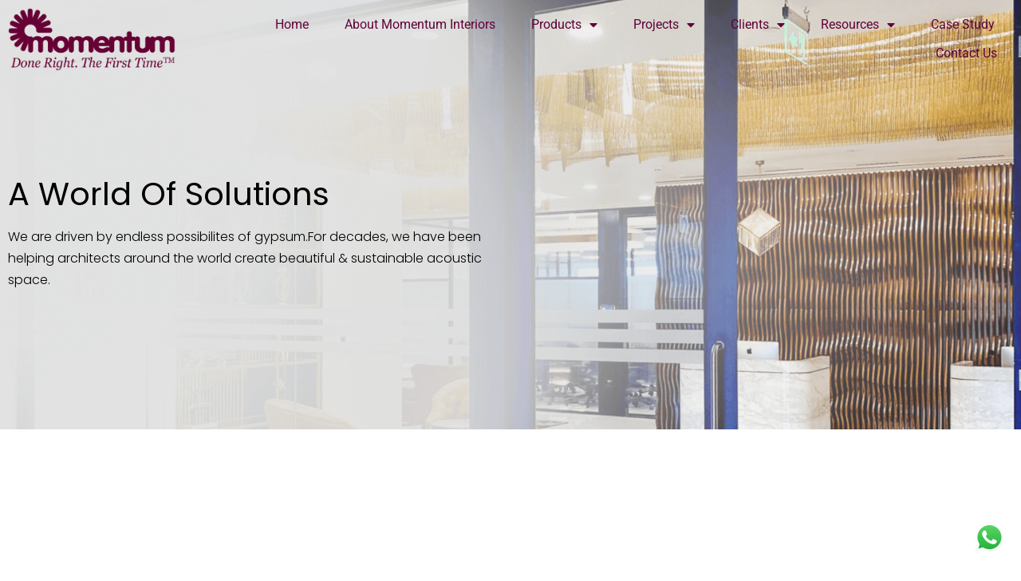

--- FILE ---
content_type: text/html; charset=UTF-8
request_url: https://momentuminteriors.com/lighting/
body_size: 18395
content:
<!doctype html>
<html lang="en-US" prefix="og: https://ogp.me/ns#">
<head>
	<meta charset="UTF-8">
	<meta name="viewport" content="width=device-width, initial-scale=1">
	<link rel="profile" href="https://gmpg.org/xfn/11">
		<style>img:is([sizes="auto" i], [sizes^="auto," i]) { contain-intrinsic-size: 3000px 1500px }</style>
	
<!-- Search Engine Optimization by Rank Math - https://rankmath.com/ -->
<title>Ceiling - Momentum Interiors</title>
<meta name="description" content="We are driven by endless possibilites of gypsum.For decades, we have been helping architects around the world create beautiful &amp; sustainable acoustic space."/>
<meta name="robots" content="index, follow, max-snippet:-1, max-video-preview:-1, max-image-preview:large"/>
<link rel="canonical" href="https://momentuminteriors.com/lighting/" />
<meta property="og:locale" content="en_US" />
<meta property="og:type" content="article" />
<meta property="og:title" content="Ceiling - Momentum Interiors" />
<meta property="og:description" content="We are driven by endless possibilites of gypsum.For decades, we have been helping architects around the world create beautiful &amp; sustainable acoustic space." />
<meta property="og:url" content="https://momentuminteriors.com/lighting/" />
<meta property="og:site_name" content="Momentum Interiors" />
<meta property="og:updated_time" content="2023-12-11T10:08:12+00:00" />
<meta property="og:image" content="https://momentuminteriors.com/wp-content/uploads/2023/12/herman-1024-x-1024-px-1.png" />
<meta property="og:image:secure_url" content="https://momentuminteriors.com/wp-content/uploads/2023/12/herman-1024-x-1024-px-1.png" />
<meta property="og:image:width" content="1024" />
<meta property="og:image:height" content="1024" />
<meta property="og:image:alt" content="Ceiling" />
<meta property="og:image:type" content="image/png" />
<meta property="article:published_time" content="2022-02-15T10:56:47+00:00" />
<meta property="article:modified_time" content="2023-12-11T10:08:12+00:00" />
<meta name="twitter:card" content="summary_large_image" />
<meta name="twitter:title" content="Ceiling - Momentum Interiors" />
<meta name="twitter:description" content="We are driven by endless possibilites of gypsum.For decades, we have been helping architects around the world create beautiful &amp; sustainable acoustic space." />
<meta name="twitter:image" content="https://momentuminteriors.com/wp-content/uploads/2023/12/herman-1024-x-1024-px-1.png" />
<meta name="twitter:label1" content="Time to read" />
<meta name="twitter:data1" content="Less than a minute" />
<script type="application/ld+json" class="rank-math-schema">{"@context":"https://schema.org","@graph":[{"@type":["FurnitureStore","Organization"],"@id":"https://momentuminteriors.com/#organization","name":"Momentum Interiors","url":"https://momentuminteriors.com","logo":{"@type":"ImageObject","@id":"https://momentuminteriors.com/#logo","url":"https://momentuminteriors.com/wp-content/uploads/2023/09/momentum-logo-with-tagline-1024x379-1.png","contentUrl":"https://momentuminteriors.com/wp-content/uploads/2023/09/momentum-logo-with-tagline-1024x379-1.png","caption":"Momentum Interiors","inLanguage":"en-US","width":"1024","height":"379"},"openingHours":["Monday,Tuesday,Wednesday,Thursday,Friday,Saturday,Sunday 09:00-17:00"],"image":{"@id":"https://momentuminteriors.com/#logo"}},{"@type":"WebSite","@id":"https://momentuminteriors.com/#website","url":"https://momentuminteriors.com","name":"Momentum Interiors","alternateName":"momentum interiors","publisher":{"@id":"https://momentuminteriors.com/#organization"},"inLanguage":"en-US"},{"@type":"ImageObject","@id":"https://momentuminteriors.com/wp-content/uploads/2023/12/herman-1024-x-1024-px-1-300x300.png","url":"https://momentuminteriors.com/wp-content/uploads/2023/12/herman-1024-x-1024-px-1-300x300.png","width":"200","height":"200","inLanguage":"en-US"},{"@type":"WebPage","@id":"https://momentuminteriors.com/lighting/#webpage","url":"https://momentuminteriors.com/lighting/","name":"Ceiling - Momentum Interiors","datePublished":"2022-02-15T10:56:47+00:00","dateModified":"2023-12-11T10:08:12+00:00","isPartOf":{"@id":"https://momentuminteriors.com/#website"},"primaryImageOfPage":{"@id":"https://momentuminteriors.com/wp-content/uploads/2023/12/herman-1024-x-1024-px-1-300x300.png"},"inLanguage":"en-US"},{"@type":"Person","@id":"https://momentuminteriors.com/author/admin/","name":"admin","url":"https://momentuminteriors.com/author/admin/","image":{"@type":"ImageObject","@id":"https://secure.gravatar.com/avatar/47e57171d6e013c997279868fcbe6aa071d796bc889dd76fd2d77443364c5a11?s=96&amp;d=mm&amp;r=g","url":"https://secure.gravatar.com/avatar/47e57171d6e013c997279868fcbe6aa071d796bc889dd76fd2d77443364c5a11?s=96&amp;d=mm&amp;r=g","caption":"admin","inLanguage":"en-US"},"sameAs":["https://momentuminteriors.com"],"worksFor":{"@id":"https://momentuminteriors.com/#organization"}},{"@type":"Article","headline":"Ceiling - Momentum Interiors","datePublished":"2022-02-15T10:56:47+00:00","dateModified":"2023-12-11T10:08:12+00:00","author":{"@id":"https://momentuminteriors.com/author/admin/","name":"admin"},"publisher":{"@id":"https://momentuminteriors.com/#organization"},"description":"We are driven by endless possibilites of gypsum.For decades, we have been helping architects around the world create beautiful &amp; sustainable acoustic space.","name":"Ceiling - Momentum Interiors","@id":"https://momentuminteriors.com/lighting/#richSnippet","isPartOf":{"@id":"https://momentuminteriors.com/lighting/#webpage"},"image":{"@id":"https://momentuminteriors.com/wp-content/uploads/2023/12/herman-1024-x-1024-px-1-300x300.png"},"inLanguage":"en-US","mainEntityOfPage":{"@id":"https://momentuminteriors.com/lighting/#webpage"}}]}</script>
<!-- /Rank Math WordPress SEO plugin -->

<link rel="alternate" type="application/rss+xml" title="Momentum Interiors &raquo; Feed" href="https://momentuminteriors.com/feed/" />
<link rel="alternate" type="application/rss+xml" title="Momentum Interiors &raquo; Comments Feed" href="https://momentuminteriors.com/comments/feed/" />
<link rel="alternate" type="application/rss+xml" title="Momentum Interiors &raquo; Stories Feed" href="https://momentuminteriors.com/web-stories/feed/"><script>
window._wpemojiSettings = {"baseUrl":"https:\/\/s.w.org\/images\/core\/emoji\/16.0.1\/72x72\/","ext":".png","svgUrl":"https:\/\/s.w.org\/images\/core\/emoji\/16.0.1\/svg\/","svgExt":".svg","source":{"concatemoji":"https:\/\/momentuminteriors.com\/wp-includes\/js\/wp-emoji-release.min.js?ver=6.8.3"}};
/*! This file is auto-generated */
!function(s,n){var o,i,e;function c(e){try{var t={supportTests:e,timestamp:(new Date).valueOf()};sessionStorage.setItem(o,JSON.stringify(t))}catch(e){}}function p(e,t,n){e.clearRect(0,0,e.canvas.width,e.canvas.height),e.fillText(t,0,0);var t=new Uint32Array(e.getImageData(0,0,e.canvas.width,e.canvas.height).data),a=(e.clearRect(0,0,e.canvas.width,e.canvas.height),e.fillText(n,0,0),new Uint32Array(e.getImageData(0,0,e.canvas.width,e.canvas.height).data));return t.every(function(e,t){return e===a[t]})}function u(e,t){e.clearRect(0,0,e.canvas.width,e.canvas.height),e.fillText(t,0,0);for(var n=e.getImageData(16,16,1,1),a=0;a<n.data.length;a++)if(0!==n.data[a])return!1;return!0}function f(e,t,n,a){switch(t){case"flag":return n(e,"\ud83c\udff3\ufe0f\u200d\u26a7\ufe0f","\ud83c\udff3\ufe0f\u200b\u26a7\ufe0f")?!1:!n(e,"\ud83c\udde8\ud83c\uddf6","\ud83c\udde8\u200b\ud83c\uddf6")&&!n(e,"\ud83c\udff4\udb40\udc67\udb40\udc62\udb40\udc65\udb40\udc6e\udb40\udc67\udb40\udc7f","\ud83c\udff4\u200b\udb40\udc67\u200b\udb40\udc62\u200b\udb40\udc65\u200b\udb40\udc6e\u200b\udb40\udc67\u200b\udb40\udc7f");case"emoji":return!a(e,"\ud83e\udedf")}return!1}function g(e,t,n,a){var r="undefined"!=typeof WorkerGlobalScope&&self instanceof WorkerGlobalScope?new OffscreenCanvas(300,150):s.createElement("canvas"),o=r.getContext("2d",{willReadFrequently:!0}),i=(o.textBaseline="top",o.font="600 32px Arial",{});return e.forEach(function(e){i[e]=t(o,e,n,a)}),i}function t(e){var t=s.createElement("script");t.src=e,t.defer=!0,s.head.appendChild(t)}"undefined"!=typeof Promise&&(o="wpEmojiSettingsSupports",i=["flag","emoji"],n.supports={everything:!0,everythingExceptFlag:!0},e=new Promise(function(e){s.addEventListener("DOMContentLoaded",e,{once:!0})}),new Promise(function(t){var n=function(){try{var e=JSON.parse(sessionStorage.getItem(o));if("object"==typeof e&&"number"==typeof e.timestamp&&(new Date).valueOf()<e.timestamp+604800&&"object"==typeof e.supportTests)return e.supportTests}catch(e){}return null}();if(!n){if("undefined"!=typeof Worker&&"undefined"!=typeof OffscreenCanvas&&"undefined"!=typeof URL&&URL.createObjectURL&&"undefined"!=typeof Blob)try{var e="postMessage("+g.toString()+"("+[JSON.stringify(i),f.toString(),p.toString(),u.toString()].join(",")+"));",a=new Blob([e],{type:"text/javascript"}),r=new Worker(URL.createObjectURL(a),{name:"wpTestEmojiSupports"});return void(r.onmessage=function(e){c(n=e.data),r.terminate(),t(n)})}catch(e){}c(n=g(i,f,p,u))}t(n)}).then(function(e){for(var t in e)n.supports[t]=e[t],n.supports.everything=n.supports.everything&&n.supports[t],"flag"!==t&&(n.supports.everythingExceptFlag=n.supports.everythingExceptFlag&&n.supports[t]);n.supports.everythingExceptFlag=n.supports.everythingExceptFlag&&!n.supports.flag,n.DOMReady=!1,n.readyCallback=function(){n.DOMReady=!0}}).then(function(){return e}).then(function(){var e;n.supports.everything||(n.readyCallback(),(e=n.source||{}).concatemoji?t(e.concatemoji):e.wpemoji&&e.twemoji&&(t(e.twemoji),t(e.wpemoji)))}))}((window,document),window._wpemojiSettings);
</script>
<link rel='stylesheet' id='font-awesome-5-all-css' href='https://momentuminteriors.com/wp-content/plugins/elementor/assets/lib/font-awesome/css/all.min.css?ver=3.34.1' media='all' />
<link rel='stylesheet' id='font-awesome-4-shim-css' href='https://momentuminteriors.com/wp-content/plugins/elementor/assets/lib/font-awesome/css/v4-shims.min.css?ver=3.34.1' media='all' />
<style id='wp-emoji-styles-inline-css'>

	img.wp-smiley, img.emoji {
		display: inline !important;
		border: none !important;
		box-shadow: none !important;
		height: 1em !important;
		width: 1em !important;
		margin: 0 0.07em !important;
		vertical-align: -0.1em !important;
		background: none !important;
		padding: 0 !important;
	}
</style>
<style id='global-styles-inline-css'>
:root{--wp--preset--aspect-ratio--square: 1;--wp--preset--aspect-ratio--4-3: 4/3;--wp--preset--aspect-ratio--3-4: 3/4;--wp--preset--aspect-ratio--3-2: 3/2;--wp--preset--aspect-ratio--2-3: 2/3;--wp--preset--aspect-ratio--16-9: 16/9;--wp--preset--aspect-ratio--9-16: 9/16;--wp--preset--color--black: #000000;--wp--preset--color--cyan-bluish-gray: #abb8c3;--wp--preset--color--white: #ffffff;--wp--preset--color--pale-pink: #f78da7;--wp--preset--color--vivid-red: #cf2e2e;--wp--preset--color--luminous-vivid-orange: #ff6900;--wp--preset--color--luminous-vivid-amber: #fcb900;--wp--preset--color--light-green-cyan: #7bdcb5;--wp--preset--color--vivid-green-cyan: #00d084;--wp--preset--color--pale-cyan-blue: #8ed1fc;--wp--preset--color--vivid-cyan-blue: #0693e3;--wp--preset--color--vivid-purple: #9b51e0;--wp--preset--gradient--vivid-cyan-blue-to-vivid-purple: linear-gradient(135deg,rgba(6,147,227,1) 0%,rgb(155,81,224) 100%);--wp--preset--gradient--light-green-cyan-to-vivid-green-cyan: linear-gradient(135deg,rgb(122,220,180) 0%,rgb(0,208,130) 100%);--wp--preset--gradient--luminous-vivid-amber-to-luminous-vivid-orange: linear-gradient(135deg,rgba(252,185,0,1) 0%,rgba(255,105,0,1) 100%);--wp--preset--gradient--luminous-vivid-orange-to-vivid-red: linear-gradient(135deg,rgba(255,105,0,1) 0%,rgb(207,46,46) 100%);--wp--preset--gradient--very-light-gray-to-cyan-bluish-gray: linear-gradient(135deg,rgb(238,238,238) 0%,rgb(169,184,195) 100%);--wp--preset--gradient--cool-to-warm-spectrum: linear-gradient(135deg,rgb(74,234,220) 0%,rgb(151,120,209) 20%,rgb(207,42,186) 40%,rgb(238,44,130) 60%,rgb(251,105,98) 80%,rgb(254,248,76) 100%);--wp--preset--gradient--blush-light-purple: linear-gradient(135deg,rgb(255,206,236) 0%,rgb(152,150,240) 100%);--wp--preset--gradient--blush-bordeaux: linear-gradient(135deg,rgb(254,205,165) 0%,rgb(254,45,45) 50%,rgb(107,0,62) 100%);--wp--preset--gradient--luminous-dusk: linear-gradient(135deg,rgb(255,203,112) 0%,rgb(199,81,192) 50%,rgb(65,88,208) 100%);--wp--preset--gradient--pale-ocean: linear-gradient(135deg,rgb(255,245,203) 0%,rgb(182,227,212) 50%,rgb(51,167,181) 100%);--wp--preset--gradient--electric-grass: linear-gradient(135deg,rgb(202,248,128) 0%,rgb(113,206,126) 100%);--wp--preset--gradient--midnight: linear-gradient(135deg,rgb(2,3,129) 0%,rgb(40,116,252) 100%);--wp--preset--font-size--small: 13px;--wp--preset--font-size--medium: 20px;--wp--preset--font-size--large: 36px;--wp--preset--font-size--x-large: 42px;--wp--preset--spacing--20: 0.44rem;--wp--preset--spacing--30: 0.67rem;--wp--preset--spacing--40: 1rem;--wp--preset--spacing--50: 1.5rem;--wp--preset--spacing--60: 2.25rem;--wp--preset--spacing--70: 3.38rem;--wp--preset--spacing--80: 5.06rem;--wp--preset--shadow--natural: 6px 6px 9px rgba(0, 0, 0, 0.2);--wp--preset--shadow--deep: 12px 12px 50px rgba(0, 0, 0, 0.4);--wp--preset--shadow--sharp: 6px 6px 0px rgba(0, 0, 0, 0.2);--wp--preset--shadow--outlined: 6px 6px 0px -3px rgba(255, 255, 255, 1), 6px 6px rgba(0, 0, 0, 1);--wp--preset--shadow--crisp: 6px 6px 0px rgba(0, 0, 0, 1);}:root { --wp--style--global--content-size: 800px;--wp--style--global--wide-size: 1200px; }:where(body) { margin: 0; }.wp-site-blocks > .alignleft { float: left; margin-right: 2em; }.wp-site-blocks > .alignright { float: right; margin-left: 2em; }.wp-site-blocks > .aligncenter { justify-content: center; margin-left: auto; margin-right: auto; }:where(.wp-site-blocks) > * { margin-block-start: 24px; margin-block-end: 0; }:where(.wp-site-blocks) > :first-child { margin-block-start: 0; }:where(.wp-site-blocks) > :last-child { margin-block-end: 0; }:root { --wp--style--block-gap: 24px; }:root :where(.is-layout-flow) > :first-child{margin-block-start: 0;}:root :where(.is-layout-flow) > :last-child{margin-block-end: 0;}:root :where(.is-layout-flow) > *{margin-block-start: 24px;margin-block-end: 0;}:root :where(.is-layout-constrained) > :first-child{margin-block-start: 0;}:root :where(.is-layout-constrained) > :last-child{margin-block-end: 0;}:root :where(.is-layout-constrained) > *{margin-block-start: 24px;margin-block-end: 0;}:root :where(.is-layout-flex){gap: 24px;}:root :where(.is-layout-grid){gap: 24px;}.is-layout-flow > .alignleft{float: left;margin-inline-start: 0;margin-inline-end: 2em;}.is-layout-flow > .alignright{float: right;margin-inline-start: 2em;margin-inline-end: 0;}.is-layout-flow > .aligncenter{margin-left: auto !important;margin-right: auto !important;}.is-layout-constrained > .alignleft{float: left;margin-inline-start: 0;margin-inline-end: 2em;}.is-layout-constrained > .alignright{float: right;margin-inline-start: 2em;margin-inline-end: 0;}.is-layout-constrained > .aligncenter{margin-left: auto !important;margin-right: auto !important;}.is-layout-constrained > :where(:not(.alignleft):not(.alignright):not(.alignfull)){max-width: var(--wp--style--global--content-size);margin-left: auto !important;margin-right: auto !important;}.is-layout-constrained > .alignwide{max-width: var(--wp--style--global--wide-size);}body .is-layout-flex{display: flex;}.is-layout-flex{flex-wrap: wrap;align-items: center;}.is-layout-flex > :is(*, div){margin: 0;}body .is-layout-grid{display: grid;}.is-layout-grid > :is(*, div){margin: 0;}body{padding-top: 0px;padding-right: 0px;padding-bottom: 0px;padding-left: 0px;}a:where(:not(.wp-element-button)){text-decoration: underline;}:root :where(.wp-element-button, .wp-block-button__link){background-color: #32373c;border-width: 0;color: #fff;font-family: inherit;font-size: inherit;line-height: inherit;padding: calc(0.667em + 2px) calc(1.333em + 2px);text-decoration: none;}.has-black-color{color: var(--wp--preset--color--black) !important;}.has-cyan-bluish-gray-color{color: var(--wp--preset--color--cyan-bluish-gray) !important;}.has-white-color{color: var(--wp--preset--color--white) !important;}.has-pale-pink-color{color: var(--wp--preset--color--pale-pink) !important;}.has-vivid-red-color{color: var(--wp--preset--color--vivid-red) !important;}.has-luminous-vivid-orange-color{color: var(--wp--preset--color--luminous-vivid-orange) !important;}.has-luminous-vivid-amber-color{color: var(--wp--preset--color--luminous-vivid-amber) !important;}.has-light-green-cyan-color{color: var(--wp--preset--color--light-green-cyan) !important;}.has-vivid-green-cyan-color{color: var(--wp--preset--color--vivid-green-cyan) !important;}.has-pale-cyan-blue-color{color: var(--wp--preset--color--pale-cyan-blue) !important;}.has-vivid-cyan-blue-color{color: var(--wp--preset--color--vivid-cyan-blue) !important;}.has-vivid-purple-color{color: var(--wp--preset--color--vivid-purple) !important;}.has-black-background-color{background-color: var(--wp--preset--color--black) !important;}.has-cyan-bluish-gray-background-color{background-color: var(--wp--preset--color--cyan-bluish-gray) !important;}.has-white-background-color{background-color: var(--wp--preset--color--white) !important;}.has-pale-pink-background-color{background-color: var(--wp--preset--color--pale-pink) !important;}.has-vivid-red-background-color{background-color: var(--wp--preset--color--vivid-red) !important;}.has-luminous-vivid-orange-background-color{background-color: var(--wp--preset--color--luminous-vivid-orange) !important;}.has-luminous-vivid-amber-background-color{background-color: var(--wp--preset--color--luminous-vivid-amber) !important;}.has-light-green-cyan-background-color{background-color: var(--wp--preset--color--light-green-cyan) !important;}.has-vivid-green-cyan-background-color{background-color: var(--wp--preset--color--vivid-green-cyan) !important;}.has-pale-cyan-blue-background-color{background-color: var(--wp--preset--color--pale-cyan-blue) !important;}.has-vivid-cyan-blue-background-color{background-color: var(--wp--preset--color--vivid-cyan-blue) !important;}.has-vivid-purple-background-color{background-color: var(--wp--preset--color--vivid-purple) !important;}.has-black-border-color{border-color: var(--wp--preset--color--black) !important;}.has-cyan-bluish-gray-border-color{border-color: var(--wp--preset--color--cyan-bluish-gray) !important;}.has-white-border-color{border-color: var(--wp--preset--color--white) !important;}.has-pale-pink-border-color{border-color: var(--wp--preset--color--pale-pink) !important;}.has-vivid-red-border-color{border-color: var(--wp--preset--color--vivid-red) !important;}.has-luminous-vivid-orange-border-color{border-color: var(--wp--preset--color--luminous-vivid-orange) !important;}.has-luminous-vivid-amber-border-color{border-color: var(--wp--preset--color--luminous-vivid-amber) !important;}.has-light-green-cyan-border-color{border-color: var(--wp--preset--color--light-green-cyan) !important;}.has-vivid-green-cyan-border-color{border-color: var(--wp--preset--color--vivid-green-cyan) !important;}.has-pale-cyan-blue-border-color{border-color: var(--wp--preset--color--pale-cyan-blue) !important;}.has-vivid-cyan-blue-border-color{border-color: var(--wp--preset--color--vivid-cyan-blue) !important;}.has-vivid-purple-border-color{border-color: var(--wp--preset--color--vivid-purple) !important;}.has-vivid-cyan-blue-to-vivid-purple-gradient-background{background: var(--wp--preset--gradient--vivid-cyan-blue-to-vivid-purple) !important;}.has-light-green-cyan-to-vivid-green-cyan-gradient-background{background: var(--wp--preset--gradient--light-green-cyan-to-vivid-green-cyan) !important;}.has-luminous-vivid-amber-to-luminous-vivid-orange-gradient-background{background: var(--wp--preset--gradient--luminous-vivid-amber-to-luminous-vivid-orange) !important;}.has-luminous-vivid-orange-to-vivid-red-gradient-background{background: var(--wp--preset--gradient--luminous-vivid-orange-to-vivid-red) !important;}.has-very-light-gray-to-cyan-bluish-gray-gradient-background{background: var(--wp--preset--gradient--very-light-gray-to-cyan-bluish-gray) !important;}.has-cool-to-warm-spectrum-gradient-background{background: var(--wp--preset--gradient--cool-to-warm-spectrum) !important;}.has-blush-light-purple-gradient-background{background: var(--wp--preset--gradient--blush-light-purple) !important;}.has-blush-bordeaux-gradient-background{background: var(--wp--preset--gradient--blush-bordeaux) !important;}.has-luminous-dusk-gradient-background{background: var(--wp--preset--gradient--luminous-dusk) !important;}.has-pale-ocean-gradient-background{background: var(--wp--preset--gradient--pale-ocean) !important;}.has-electric-grass-gradient-background{background: var(--wp--preset--gradient--electric-grass) !important;}.has-midnight-gradient-background{background: var(--wp--preset--gradient--midnight) !important;}.has-small-font-size{font-size: var(--wp--preset--font-size--small) !important;}.has-medium-font-size{font-size: var(--wp--preset--font-size--medium) !important;}.has-large-font-size{font-size: var(--wp--preset--font-size--large) !important;}.has-x-large-font-size{font-size: var(--wp--preset--font-size--x-large) !important;}
:root :where(.wp-block-pullquote){font-size: 1.5em;line-height: 1.6;}
</style>
<link rel='stylesheet' id='cute-alert-css' href='https://momentuminteriors.com/wp-content/plugins/metform/public/assets/lib/cute-alert/style.css?ver=4.1.2' media='all' />
<link rel='stylesheet' id='text-editor-style-css' href='https://momentuminteriors.com/wp-content/plugins/metform/public/assets/css/text-editor.css?ver=4.1.2' media='all' />
<link rel='stylesheet' id='hello-elementor-css' href='https://momentuminteriors.com/wp-content/themes/hello-elementor/style.min.css?ver=3.3.0' media='all' />
<link rel='stylesheet' id='hello-elementor-theme-style-css' href='https://momentuminteriors.com/wp-content/themes/hello-elementor/theme.min.css?ver=3.3.0' media='all' />
<link rel='stylesheet' id='hello-elementor-header-footer-css' href='https://momentuminteriors.com/wp-content/themes/hello-elementor/header-footer.min.css?ver=3.3.0' media='all' />
<link rel='stylesheet' id='elementor-frontend-css' href='https://momentuminteriors.com/wp-content/plugins/elementor/assets/css/frontend.min.css?ver=3.34.1' media='all' />
<style id='elementor-frontend-inline-css'>
@-webkit-keyframes ha_fadeIn{0%{opacity:0}to{opacity:1}}@keyframes ha_fadeIn{0%{opacity:0}to{opacity:1}}@-webkit-keyframes ha_zoomIn{0%{opacity:0;-webkit-transform:scale3d(.3,.3,.3);transform:scale3d(.3,.3,.3)}50%{opacity:1}}@keyframes ha_zoomIn{0%{opacity:0;-webkit-transform:scale3d(.3,.3,.3);transform:scale3d(.3,.3,.3)}50%{opacity:1}}@-webkit-keyframes ha_rollIn{0%{opacity:0;-webkit-transform:translate3d(-100%,0,0) rotate3d(0,0,1,-120deg);transform:translate3d(-100%,0,0) rotate3d(0,0,1,-120deg)}to{opacity:1}}@keyframes ha_rollIn{0%{opacity:0;-webkit-transform:translate3d(-100%,0,0) rotate3d(0,0,1,-120deg);transform:translate3d(-100%,0,0) rotate3d(0,0,1,-120deg)}to{opacity:1}}@-webkit-keyframes ha_bounce{0%,20%,53%,to{-webkit-animation-timing-function:cubic-bezier(.215,.61,.355,1);animation-timing-function:cubic-bezier(.215,.61,.355,1)}40%,43%{-webkit-transform:translate3d(0,-30px,0) scaleY(1.1);transform:translate3d(0,-30px,0) scaleY(1.1);-webkit-animation-timing-function:cubic-bezier(.755,.05,.855,.06);animation-timing-function:cubic-bezier(.755,.05,.855,.06)}70%{-webkit-transform:translate3d(0,-15px,0) scaleY(1.05);transform:translate3d(0,-15px,0) scaleY(1.05);-webkit-animation-timing-function:cubic-bezier(.755,.05,.855,.06);animation-timing-function:cubic-bezier(.755,.05,.855,.06)}80%{-webkit-transition-timing-function:cubic-bezier(.215,.61,.355,1);transition-timing-function:cubic-bezier(.215,.61,.355,1);-webkit-transform:translate3d(0,0,0) scaleY(.95);transform:translate3d(0,0,0) scaleY(.95)}90%{-webkit-transform:translate3d(0,-4px,0) scaleY(1.02);transform:translate3d(0,-4px,0) scaleY(1.02)}}@keyframes ha_bounce{0%,20%,53%,to{-webkit-animation-timing-function:cubic-bezier(.215,.61,.355,1);animation-timing-function:cubic-bezier(.215,.61,.355,1)}40%,43%{-webkit-transform:translate3d(0,-30px,0) scaleY(1.1);transform:translate3d(0,-30px,0) scaleY(1.1);-webkit-animation-timing-function:cubic-bezier(.755,.05,.855,.06);animation-timing-function:cubic-bezier(.755,.05,.855,.06)}70%{-webkit-transform:translate3d(0,-15px,0) scaleY(1.05);transform:translate3d(0,-15px,0) scaleY(1.05);-webkit-animation-timing-function:cubic-bezier(.755,.05,.855,.06);animation-timing-function:cubic-bezier(.755,.05,.855,.06)}80%{-webkit-transition-timing-function:cubic-bezier(.215,.61,.355,1);transition-timing-function:cubic-bezier(.215,.61,.355,1);-webkit-transform:translate3d(0,0,0) scaleY(.95);transform:translate3d(0,0,0) scaleY(.95)}90%{-webkit-transform:translate3d(0,-4px,0) scaleY(1.02);transform:translate3d(0,-4px,0) scaleY(1.02)}}@-webkit-keyframes ha_bounceIn{0%,20%,40%,60%,80%,to{-webkit-animation-timing-function:cubic-bezier(.215,.61,.355,1);animation-timing-function:cubic-bezier(.215,.61,.355,1)}0%{opacity:0;-webkit-transform:scale3d(.3,.3,.3);transform:scale3d(.3,.3,.3)}20%{-webkit-transform:scale3d(1.1,1.1,1.1);transform:scale3d(1.1,1.1,1.1)}40%{-webkit-transform:scale3d(.9,.9,.9);transform:scale3d(.9,.9,.9)}60%{opacity:1;-webkit-transform:scale3d(1.03,1.03,1.03);transform:scale3d(1.03,1.03,1.03)}80%{-webkit-transform:scale3d(.97,.97,.97);transform:scale3d(.97,.97,.97)}to{opacity:1}}@keyframes ha_bounceIn{0%,20%,40%,60%,80%,to{-webkit-animation-timing-function:cubic-bezier(.215,.61,.355,1);animation-timing-function:cubic-bezier(.215,.61,.355,1)}0%{opacity:0;-webkit-transform:scale3d(.3,.3,.3);transform:scale3d(.3,.3,.3)}20%{-webkit-transform:scale3d(1.1,1.1,1.1);transform:scale3d(1.1,1.1,1.1)}40%{-webkit-transform:scale3d(.9,.9,.9);transform:scale3d(.9,.9,.9)}60%{opacity:1;-webkit-transform:scale3d(1.03,1.03,1.03);transform:scale3d(1.03,1.03,1.03)}80%{-webkit-transform:scale3d(.97,.97,.97);transform:scale3d(.97,.97,.97)}to{opacity:1}}@-webkit-keyframes ha_flipInX{0%{opacity:0;-webkit-transform:perspective(400px) rotate3d(1,0,0,90deg);transform:perspective(400px) rotate3d(1,0,0,90deg);-webkit-animation-timing-function:ease-in;animation-timing-function:ease-in}40%{-webkit-transform:perspective(400px) rotate3d(1,0,0,-20deg);transform:perspective(400px) rotate3d(1,0,0,-20deg);-webkit-animation-timing-function:ease-in;animation-timing-function:ease-in}60%{opacity:1;-webkit-transform:perspective(400px) rotate3d(1,0,0,10deg);transform:perspective(400px) rotate3d(1,0,0,10deg)}80%{-webkit-transform:perspective(400px) rotate3d(1,0,0,-5deg);transform:perspective(400px) rotate3d(1,0,0,-5deg)}}@keyframes ha_flipInX{0%{opacity:0;-webkit-transform:perspective(400px) rotate3d(1,0,0,90deg);transform:perspective(400px) rotate3d(1,0,0,90deg);-webkit-animation-timing-function:ease-in;animation-timing-function:ease-in}40%{-webkit-transform:perspective(400px) rotate3d(1,0,0,-20deg);transform:perspective(400px) rotate3d(1,0,0,-20deg);-webkit-animation-timing-function:ease-in;animation-timing-function:ease-in}60%{opacity:1;-webkit-transform:perspective(400px) rotate3d(1,0,0,10deg);transform:perspective(400px) rotate3d(1,0,0,10deg)}80%{-webkit-transform:perspective(400px) rotate3d(1,0,0,-5deg);transform:perspective(400px) rotate3d(1,0,0,-5deg)}}@-webkit-keyframes ha_flipInY{0%{opacity:0;-webkit-transform:perspective(400px) rotate3d(0,1,0,90deg);transform:perspective(400px) rotate3d(0,1,0,90deg);-webkit-animation-timing-function:ease-in;animation-timing-function:ease-in}40%{-webkit-transform:perspective(400px) rotate3d(0,1,0,-20deg);transform:perspective(400px) rotate3d(0,1,0,-20deg);-webkit-animation-timing-function:ease-in;animation-timing-function:ease-in}60%{opacity:1;-webkit-transform:perspective(400px) rotate3d(0,1,0,10deg);transform:perspective(400px) rotate3d(0,1,0,10deg)}80%{-webkit-transform:perspective(400px) rotate3d(0,1,0,-5deg);transform:perspective(400px) rotate3d(0,1,0,-5deg)}}@keyframes ha_flipInY{0%{opacity:0;-webkit-transform:perspective(400px) rotate3d(0,1,0,90deg);transform:perspective(400px) rotate3d(0,1,0,90deg);-webkit-animation-timing-function:ease-in;animation-timing-function:ease-in}40%{-webkit-transform:perspective(400px) rotate3d(0,1,0,-20deg);transform:perspective(400px) rotate3d(0,1,0,-20deg);-webkit-animation-timing-function:ease-in;animation-timing-function:ease-in}60%{opacity:1;-webkit-transform:perspective(400px) rotate3d(0,1,0,10deg);transform:perspective(400px) rotate3d(0,1,0,10deg)}80%{-webkit-transform:perspective(400px) rotate3d(0,1,0,-5deg);transform:perspective(400px) rotate3d(0,1,0,-5deg)}}@-webkit-keyframes ha_swing{20%{-webkit-transform:rotate3d(0,0,1,15deg);transform:rotate3d(0,0,1,15deg)}40%{-webkit-transform:rotate3d(0,0,1,-10deg);transform:rotate3d(0,0,1,-10deg)}60%{-webkit-transform:rotate3d(0,0,1,5deg);transform:rotate3d(0,0,1,5deg)}80%{-webkit-transform:rotate3d(0,0,1,-5deg);transform:rotate3d(0,0,1,-5deg)}}@keyframes ha_swing{20%{-webkit-transform:rotate3d(0,0,1,15deg);transform:rotate3d(0,0,1,15deg)}40%{-webkit-transform:rotate3d(0,0,1,-10deg);transform:rotate3d(0,0,1,-10deg)}60%{-webkit-transform:rotate3d(0,0,1,5deg);transform:rotate3d(0,0,1,5deg)}80%{-webkit-transform:rotate3d(0,0,1,-5deg);transform:rotate3d(0,0,1,-5deg)}}@-webkit-keyframes ha_slideInDown{0%{visibility:visible;-webkit-transform:translate3d(0,-100%,0);transform:translate3d(0,-100%,0)}}@keyframes ha_slideInDown{0%{visibility:visible;-webkit-transform:translate3d(0,-100%,0);transform:translate3d(0,-100%,0)}}@-webkit-keyframes ha_slideInUp{0%{visibility:visible;-webkit-transform:translate3d(0,100%,0);transform:translate3d(0,100%,0)}}@keyframes ha_slideInUp{0%{visibility:visible;-webkit-transform:translate3d(0,100%,0);transform:translate3d(0,100%,0)}}@-webkit-keyframes ha_slideInLeft{0%{visibility:visible;-webkit-transform:translate3d(-100%,0,0);transform:translate3d(-100%,0,0)}}@keyframes ha_slideInLeft{0%{visibility:visible;-webkit-transform:translate3d(-100%,0,0);transform:translate3d(-100%,0,0)}}@-webkit-keyframes ha_slideInRight{0%{visibility:visible;-webkit-transform:translate3d(100%,0,0);transform:translate3d(100%,0,0)}}@keyframes ha_slideInRight{0%{visibility:visible;-webkit-transform:translate3d(100%,0,0);transform:translate3d(100%,0,0)}}.ha_fadeIn{-webkit-animation-name:ha_fadeIn;animation-name:ha_fadeIn}.ha_zoomIn{-webkit-animation-name:ha_zoomIn;animation-name:ha_zoomIn}.ha_rollIn{-webkit-animation-name:ha_rollIn;animation-name:ha_rollIn}.ha_bounce{-webkit-transform-origin:center bottom;-ms-transform-origin:center bottom;transform-origin:center bottom;-webkit-animation-name:ha_bounce;animation-name:ha_bounce}.ha_bounceIn{-webkit-animation-name:ha_bounceIn;animation-name:ha_bounceIn;-webkit-animation-duration:.75s;-webkit-animation-duration:calc(var(--animate-duration)*.75);animation-duration:.75s;animation-duration:calc(var(--animate-duration)*.75)}.ha_flipInX,.ha_flipInY{-webkit-animation-name:ha_flipInX;animation-name:ha_flipInX;-webkit-backface-visibility:visible!important;backface-visibility:visible!important}.ha_flipInY{-webkit-animation-name:ha_flipInY;animation-name:ha_flipInY}.ha_swing{-webkit-transform-origin:top center;-ms-transform-origin:top center;transform-origin:top center;-webkit-animation-name:ha_swing;animation-name:ha_swing}.ha_slideInDown{-webkit-animation-name:ha_slideInDown;animation-name:ha_slideInDown}.ha_slideInUp{-webkit-animation-name:ha_slideInUp;animation-name:ha_slideInUp}.ha_slideInLeft{-webkit-animation-name:ha_slideInLeft;animation-name:ha_slideInLeft}.ha_slideInRight{-webkit-animation-name:ha_slideInRight;animation-name:ha_slideInRight}.ha-css-transform-yes{-webkit-transition-duration:var(--ha-tfx-transition-duration, .2s);transition-duration:var(--ha-tfx-transition-duration, .2s);-webkit-transition-property:-webkit-transform;transition-property:transform;transition-property:transform,-webkit-transform;-webkit-transform:translate(var(--ha-tfx-translate-x, 0),var(--ha-tfx-translate-y, 0)) scale(var(--ha-tfx-scale-x, 1),var(--ha-tfx-scale-y, 1)) skew(var(--ha-tfx-skew-x, 0),var(--ha-tfx-skew-y, 0)) rotateX(var(--ha-tfx-rotate-x, 0)) rotateY(var(--ha-tfx-rotate-y, 0)) rotateZ(var(--ha-tfx-rotate-z, 0));transform:translate(var(--ha-tfx-translate-x, 0),var(--ha-tfx-translate-y, 0)) scale(var(--ha-tfx-scale-x, 1),var(--ha-tfx-scale-y, 1)) skew(var(--ha-tfx-skew-x, 0),var(--ha-tfx-skew-y, 0)) rotateX(var(--ha-tfx-rotate-x, 0)) rotateY(var(--ha-tfx-rotate-y, 0)) rotateZ(var(--ha-tfx-rotate-z, 0))}.ha-css-transform-yes:hover{-webkit-transform:translate(var(--ha-tfx-translate-x-hover, var(--ha-tfx-translate-x, 0)),var(--ha-tfx-translate-y-hover, var(--ha-tfx-translate-y, 0))) scale(var(--ha-tfx-scale-x-hover, var(--ha-tfx-scale-x, 1)),var(--ha-tfx-scale-y-hover, var(--ha-tfx-scale-y, 1))) skew(var(--ha-tfx-skew-x-hover, var(--ha-tfx-skew-x, 0)),var(--ha-tfx-skew-y-hover, var(--ha-tfx-skew-y, 0))) rotateX(var(--ha-tfx-rotate-x-hover, var(--ha-tfx-rotate-x, 0))) rotateY(var(--ha-tfx-rotate-y-hover, var(--ha-tfx-rotate-y, 0))) rotateZ(var(--ha-tfx-rotate-z-hover, var(--ha-tfx-rotate-z, 0)));transform:translate(var(--ha-tfx-translate-x-hover, var(--ha-tfx-translate-x, 0)),var(--ha-tfx-translate-y-hover, var(--ha-tfx-translate-y, 0))) scale(var(--ha-tfx-scale-x-hover, var(--ha-tfx-scale-x, 1)),var(--ha-tfx-scale-y-hover, var(--ha-tfx-scale-y, 1))) skew(var(--ha-tfx-skew-x-hover, var(--ha-tfx-skew-x, 0)),var(--ha-tfx-skew-y-hover, var(--ha-tfx-skew-y, 0))) rotateX(var(--ha-tfx-rotate-x-hover, var(--ha-tfx-rotate-x, 0))) rotateY(var(--ha-tfx-rotate-y-hover, var(--ha-tfx-rotate-y, 0))) rotateZ(var(--ha-tfx-rotate-z-hover, var(--ha-tfx-rotate-z, 0)))}.happy-addon>.elementor-widget-container{word-wrap:break-word;overflow-wrap:break-word}.happy-addon>.elementor-widget-container,.happy-addon>.elementor-widget-container *{-webkit-box-sizing:border-box;box-sizing:border-box}.happy-addon:not(:has(.elementor-widget-container)),.happy-addon:not(:has(.elementor-widget-container)) *{-webkit-box-sizing:border-box;box-sizing:border-box;word-wrap:break-word;overflow-wrap:break-word}.happy-addon p:empty{display:none}.happy-addon .elementor-inline-editing{min-height:auto!important}.happy-addon-pro img{max-width:100%;height:auto;-o-object-fit:cover;object-fit:cover}.ha-screen-reader-text{position:absolute;overflow:hidden;clip:rect(1px,1px,1px,1px);margin:-1px;padding:0;width:1px;height:1px;border:0;word-wrap:normal!important;-webkit-clip-path:inset(50%);clip-path:inset(50%)}.ha-has-bg-overlay>.elementor-widget-container{position:relative;z-index:1}.ha-has-bg-overlay>.elementor-widget-container:before{position:absolute;top:0;left:0;z-index:-1;width:100%;height:100%;content:""}.ha-has-bg-overlay:not(:has(.elementor-widget-container)){position:relative;z-index:1}.ha-has-bg-overlay:not(:has(.elementor-widget-container)):before{position:absolute;top:0;left:0;z-index:-1;width:100%;height:100%;content:""}.ha-popup--is-enabled .ha-js-popup,.ha-popup--is-enabled .ha-js-popup img{cursor:-webkit-zoom-in!important;cursor:zoom-in!important}.mfp-wrap .mfp-arrow,.mfp-wrap .mfp-close{background-color:transparent}.mfp-wrap .mfp-arrow:focus,.mfp-wrap .mfp-close:focus{outline-width:thin}.ha-advanced-tooltip-enable{position:relative;cursor:pointer;--ha-tooltip-arrow-color:black;--ha-tooltip-arrow-distance:0}.ha-advanced-tooltip-enable .ha-advanced-tooltip-content{position:absolute;z-index:999;display:none;padding:5px 0;width:120px;height:auto;border-radius:6px;background-color:#000;color:#fff;text-align:center;opacity:0}.ha-advanced-tooltip-enable .ha-advanced-tooltip-content::after{position:absolute;border-width:5px;border-style:solid;content:""}.ha-advanced-tooltip-enable .ha-advanced-tooltip-content.no-arrow::after{visibility:hidden}.ha-advanced-tooltip-enable .ha-advanced-tooltip-content.show{display:inline-block;opacity:1}.ha-advanced-tooltip-enable.ha-advanced-tooltip-top .ha-advanced-tooltip-content,body[data-elementor-device-mode=tablet] .ha-advanced-tooltip-enable.ha-advanced-tooltip-tablet-top .ha-advanced-tooltip-content{top:unset;right:0;bottom:calc(101% + var(--ha-tooltip-arrow-distance));left:0;margin:0 auto}.ha-advanced-tooltip-enable.ha-advanced-tooltip-top .ha-advanced-tooltip-content::after,body[data-elementor-device-mode=tablet] .ha-advanced-tooltip-enable.ha-advanced-tooltip-tablet-top .ha-advanced-tooltip-content::after{top:100%;right:unset;bottom:unset;left:50%;border-color:var(--ha-tooltip-arrow-color) transparent transparent transparent;-webkit-transform:translateX(-50%);-ms-transform:translateX(-50%);transform:translateX(-50%)}.ha-advanced-tooltip-enable.ha-advanced-tooltip-bottom .ha-advanced-tooltip-content,body[data-elementor-device-mode=tablet] .ha-advanced-tooltip-enable.ha-advanced-tooltip-tablet-bottom .ha-advanced-tooltip-content{top:calc(101% + var(--ha-tooltip-arrow-distance));right:0;bottom:unset;left:0;margin:0 auto}.ha-advanced-tooltip-enable.ha-advanced-tooltip-bottom .ha-advanced-tooltip-content::after,body[data-elementor-device-mode=tablet] .ha-advanced-tooltip-enable.ha-advanced-tooltip-tablet-bottom .ha-advanced-tooltip-content::after{top:unset;right:unset;bottom:100%;left:50%;border-color:transparent transparent var(--ha-tooltip-arrow-color) transparent;-webkit-transform:translateX(-50%);-ms-transform:translateX(-50%);transform:translateX(-50%)}.ha-advanced-tooltip-enable.ha-advanced-tooltip-left .ha-advanced-tooltip-content,body[data-elementor-device-mode=tablet] .ha-advanced-tooltip-enable.ha-advanced-tooltip-tablet-left .ha-advanced-tooltip-content{top:50%;right:calc(101% + var(--ha-tooltip-arrow-distance));bottom:unset;left:unset;-webkit-transform:translateY(-50%);-ms-transform:translateY(-50%);transform:translateY(-50%)}.ha-advanced-tooltip-enable.ha-advanced-tooltip-left .ha-advanced-tooltip-content::after,body[data-elementor-device-mode=tablet] .ha-advanced-tooltip-enable.ha-advanced-tooltip-tablet-left .ha-advanced-tooltip-content::after{top:50%;right:unset;bottom:unset;left:100%;border-color:transparent transparent transparent var(--ha-tooltip-arrow-color);-webkit-transform:translateY(-50%);-ms-transform:translateY(-50%);transform:translateY(-50%)}.ha-advanced-tooltip-enable.ha-advanced-tooltip-right .ha-advanced-tooltip-content,body[data-elementor-device-mode=tablet] .ha-advanced-tooltip-enable.ha-advanced-tooltip-tablet-right .ha-advanced-tooltip-content{top:50%;right:unset;bottom:unset;left:calc(101% + var(--ha-tooltip-arrow-distance));-webkit-transform:translateY(-50%);-ms-transform:translateY(-50%);transform:translateY(-50%)}.ha-advanced-tooltip-enable.ha-advanced-tooltip-right .ha-advanced-tooltip-content::after,body[data-elementor-device-mode=tablet] .ha-advanced-tooltip-enable.ha-advanced-tooltip-tablet-right .ha-advanced-tooltip-content::after{top:50%;right:100%;bottom:unset;left:unset;border-color:transparent var(--ha-tooltip-arrow-color) transparent transparent;-webkit-transform:translateY(-50%);-ms-transform:translateY(-50%);transform:translateY(-50%)}body[data-elementor-device-mode=mobile] .ha-advanced-tooltip-enable.ha-advanced-tooltip-mobile-top .ha-advanced-tooltip-content{top:unset;right:0;bottom:calc(101% + var(--ha-tooltip-arrow-distance));left:0;margin:0 auto}body[data-elementor-device-mode=mobile] .ha-advanced-tooltip-enable.ha-advanced-tooltip-mobile-top .ha-advanced-tooltip-content::after{top:100%;right:unset;bottom:unset;left:50%;border-color:var(--ha-tooltip-arrow-color) transparent transparent transparent;-webkit-transform:translateX(-50%);-ms-transform:translateX(-50%);transform:translateX(-50%)}body[data-elementor-device-mode=mobile] .ha-advanced-tooltip-enable.ha-advanced-tooltip-mobile-bottom .ha-advanced-tooltip-content{top:calc(101% + var(--ha-tooltip-arrow-distance));right:0;bottom:unset;left:0;margin:0 auto}body[data-elementor-device-mode=mobile] .ha-advanced-tooltip-enable.ha-advanced-tooltip-mobile-bottom .ha-advanced-tooltip-content::after{top:unset;right:unset;bottom:100%;left:50%;border-color:transparent transparent var(--ha-tooltip-arrow-color) transparent;-webkit-transform:translateX(-50%);-ms-transform:translateX(-50%);transform:translateX(-50%)}body[data-elementor-device-mode=mobile] .ha-advanced-tooltip-enable.ha-advanced-tooltip-mobile-left .ha-advanced-tooltip-content{top:50%;right:calc(101% + var(--ha-tooltip-arrow-distance));bottom:unset;left:unset;-webkit-transform:translateY(-50%);-ms-transform:translateY(-50%);transform:translateY(-50%)}body[data-elementor-device-mode=mobile] .ha-advanced-tooltip-enable.ha-advanced-tooltip-mobile-left .ha-advanced-tooltip-content::after{top:50%;right:unset;bottom:unset;left:100%;border-color:transparent transparent transparent var(--ha-tooltip-arrow-color);-webkit-transform:translateY(-50%);-ms-transform:translateY(-50%);transform:translateY(-50%)}body[data-elementor-device-mode=mobile] .ha-advanced-tooltip-enable.ha-advanced-tooltip-mobile-right .ha-advanced-tooltip-content{top:50%;right:unset;bottom:unset;left:calc(101% + var(--ha-tooltip-arrow-distance));-webkit-transform:translateY(-50%);-ms-transform:translateY(-50%);transform:translateY(-50%)}body[data-elementor-device-mode=mobile] .ha-advanced-tooltip-enable.ha-advanced-tooltip-mobile-right .ha-advanced-tooltip-content::after{top:50%;right:100%;bottom:unset;left:unset;border-color:transparent var(--ha-tooltip-arrow-color) transparent transparent;-webkit-transform:translateY(-50%);-ms-transform:translateY(-50%);transform:translateY(-50%)}body.elementor-editor-active .happy-addon.ha-gravityforms .gform_wrapper{display:block!important}.ha-scroll-to-top-wrap.ha-scroll-to-top-hide{display:none}.ha-scroll-to-top-wrap.edit-mode,.ha-scroll-to-top-wrap.single-page-off{display:none!important}.ha-scroll-to-top-button{position:fixed;right:15px;bottom:15px;z-index:9999;display:-webkit-box;display:-webkit-flex;display:-ms-flexbox;display:flex;-webkit-box-align:center;-webkit-align-items:center;align-items:center;-ms-flex-align:center;-webkit-box-pack:center;-ms-flex-pack:center;-webkit-justify-content:center;justify-content:center;width:50px;height:50px;border-radius:50px;background-color:#5636d1;color:#fff;text-align:center;opacity:1;cursor:pointer;-webkit-transition:all .3s;transition:all .3s}.ha-scroll-to-top-button i{color:#fff;font-size:16px}.ha-scroll-to-top-button:hover{background-color:#e2498a}
</style>
<link rel='stylesheet' id='elementor-post-9-css' href='https://momentuminteriors.com/wp-content/uploads/elementor/css/post-9.css?ver=1768384604' media='all' />
<link rel='stylesheet' id='widget-image-css' href='https://momentuminteriors.com/wp-content/plugins/elementor/assets/css/widget-image.min.css?ver=3.34.1' media='all' />
<link rel='stylesheet' id='widget-nav-menu-css' href='https://momentuminteriors.com/wp-content/plugins/elementor-pro/assets/css/widget-nav-menu.min.css?ver=3.34.0' media='all' />
<link rel='stylesheet' id='widget-heading-css' href='https://momentuminteriors.com/wp-content/plugins/elementor/assets/css/widget-heading.min.css?ver=3.34.1' media='all' />
<link rel='stylesheet' id='widget-icon-list-css' href='https://momentuminteriors.com/wp-content/plugins/elementor/assets/css/widget-icon-list.min.css?ver=3.34.1' media='all' />
<link rel='stylesheet' id='elementor-icons-css' href='https://momentuminteriors.com/wp-content/plugins/elementor/assets/lib/eicons/css/elementor-icons.min.css?ver=5.45.0' media='all' />
<link rel='stylesheet' id='she-header-style-css' href='https://momentuminteriors.com/wp-content/plugins/sticky-header-effects-for-elementor/assets/css/she-header-style.css?ver=2.1.6' media='all' />
<link rel='stylesheet' id='elementor-post-1102-css' href='https://momentuminteriors.com/wp-content/uploads/elementor/css/post-1102.css?ver=1768435930' media='all' />
<link rel='stylesheet' id='elementor-post-28-css' href='https://momentuminteriors.com/wp-content/uploads/elementor/css/post-28.css?ver=1768384604' media='all' />
<link rel='stylesheet' id='happy-icons-css' href='https://momentuminteriors.com/wp-content/plugins/happy-elementor-addons/assets/fonts/style.min.css?ver=3.20.4' media='all' />
<link rel='stylesheet' id='font-awesome-css' href='https://momentuminteriors.com/wp-content/plugins/elementor/assets/lib/font-awesome/css/font-awesome.min.css?ver=4.7.0' media='all' />
<link rel='stylesheet' id='elementor-post-97-css' href='https://momentuminteriors.com/wp-content/uploads/elementor/css/post-97.css?ver=1768384604' media='all' />
<link rel='stylesheet' id='hello-elementor-child-style-css' href='https://momentuminteriors.com/wp-content/themes/hello-theme-child-master/style.css?ver=1.0.0' media='all' />
<link rel='stylesheet' id='ekit-widget-styles-css' href='https://momentuminteriors.com/wp-content/plugins/elementskit-lite/widgets/init/assets/css/widget-styles.css?ver=3.7.8' media='all' />
<link rel='stylesheet' id='ekit-responsive-css' href='https://momentuminteriors.com/wp-content/plugins/elementskit-lite/widgets/init/assets/css/responsive.css?ver=3.7.8' media='all' />
<link rel='stylesheet' id='elementor-gf-local-roboto-css' href='https://momentuminteriors.com/wp-content/uploads/elementor/google-fonts/css/roboto.css?ver=1742364748' media='all' />
<link rel='stylesheet' id='elementor-gf-local-robotoslab-css' href='https://momentuminteriors.com/wp-content/uploads/elementor/google-fonts/css/robotoslab.css?ver=1742364755' media='all' />
<link rel='stylesheet' id='elementor-gf-local-poppins-css' href='https://momentuminteriors.com/wp-content/uploads/elementor/google-fonts/css/poppins.css?ver=1742364759' media='all' />
<link rel='stylesheet' id='elementor-icons-shared-0-css' href='https://momentuminteriors.com/wp-content/plugins/elementor/assets/lib/font-awesome/css/fontawesome.min.css?ver=5.15.3' media='all' />
<link rel='stylesheet' id='elementor-icons-fa-solid-css' href='https://momentuminteriors.com/wp-content/plugins/elementor/assets/lib/font-awesome/css/solid.min.css?ver=5.15.3' media='all' />
<link rel='stylesheet' id='elementor-icons-ekiticons-css' href='https://momentuminteriors.com/wp-content/plugins/elementskit-lite/modules/elementskit-icon-pack/assets/css/ekiticons.css?ver=3.7.8' media='all' />
<script src="https://momentuminteriors.com/wp-content/plugins/elementor/assets/lib/font-awesome/js/v4-shims.min.js?ver=3.34.1" id="font-awesome-4-shim-js"></script>
<script src="https://momentuminteriors.com/wp-includes/js/jquery/jquery.min.js?ver=3.7.1" id="jquery-core-js"></script>
<script src="https://momentuminteriors.com/wp-includes/js/jquery/jquery-migrate.min.js?ver=3.4.1" id="jquery-migrate-js"></script>
<script src="https://momentuminteriors.com/wp-content/plugins/sticky-header-effects-for-elementor/assets/js/she-header.js?ver=2.1.6" id="she-header-js"></script>
<script src="https://momentuminteriors.com/wp-content/plugins/happy-elementor-addons/assets/vendor/dom-purify/purify.min.js?ver=3.1.6" id="dom-purify-js"></script>
<link rel="https://api.w.org/" href="https://momentuminteriors.com/wp-json/" /><link rel="alternate" title="JSON" type="application/json" href="https://momentuminteriors.com/wp-json/wp/v2/pages/1102" /><link rel="EditURI" type="application/rsd+xml" title="RSD" href="https://momentuminteriors.com/xmlrpc.php?rsd" />
<meta name="generator" content="WordPress 6.8.3" />
<link rel='shortlink' href='https://momentuminteriors.com/?p=1102' />
<link rel="alternate" title="oEmbed (JSON)" type="application/json+oembed" href="https://momentuminteriors.com/wp-json/oembed/1.0/embed?url=https%3A%2F%2Fmomentuminteriors.com%2Flighting%2F" />
<link rel="alternate" title="oEmbed (XML)" type="text/xml+oembed" href="https://momentuminteriors.com/wp-json/oembed/1.0/embed?url=https%3A%2F%2Fmomentuminteriors.com%2Flighting%2F&#038;format=xml" />
<!-- Google tag (gtag.js) -->
<script async src="https://www.googletagmanager.com/gtag/js?id=G-4NBZR2PHEJ"></script>
<script>
  window.dataLayer = window.dataLayer || [];
  function gtag(){dataLayer.push(arguments);}
  gtag('js', new Date());

  gtag('config', 'G-4NBZR2PHEJ');
</script>


<meta name="p:domain_verify" content="dbb946766dbaad9fbea7350bc6ff0bfe"/>

<meta name="p:domain_verify" content="dbb946766dbaad9fbea7350bc6ff0bfe"/><meta name="generator" content="Elementor 3.34.1; features: additional_custom_breakpoints; settings: css_print_method-external, google_font-enabled, font_display-auto">
			<style>
				.e-con.e-parent:nth-of-type(n+4):not(.e-lazyloaded):not(.e-no-lazyload),
				.e-con.e-parent:nth-of-type(n+4):not(.e-lazyloaded):not(.e-no-lazyload) * {
					background-image: none !important;
				}
				@media screen and (max-height: 1024px) {
					.e-con.e-parent:nth-of-type(n+3):not(.e-lazyloaded):not(.e-no-lazyload),
					.e-con.e-parent:nth-of-type(n+3):not(.e-lazyloaded):not(.e-no-lazyload) * {
						background-image: none !important;
					}
				}
				@media screen and (max-height: 640px) {
					.e-con.e-parent:nth-of-type(n+2):not(.e-lazyloaded):not(.e-no-lazyload),
					.e-con.e-parent:nth-of-type(n+2):not(.e-lazyloaded):not(.e-no-lazyload) * {
						background-image: none !important;
					}
				}
			</style>
			<link rel="icon" href="https://momentuminteriors.com/wp-content/uploads/2024/07/cropped-Untitled-design-10-32x32.png" sizes="32x32" />
<link rel="icon" href="https://momentuminteriors.com/wp-content/uploads/2024/07/cropped-Untitled-design-10-192x192.png" sizes="192x192" />
<link rel="apple-touch-icon" href="https://momentuminteriors.com/wp-content/uploads/2024/07/cropped-Untitled-design-10-180x180.png" />
<meta name="msapplication-TileImage" content="https://momentuminteriors.com/wp-content/uploads/2024/07/cropped-Untitled-design-10-270x270.png" />
		<style id="wp-custom-css">
			.elementor-slideshow__title{
	display:none;
}

/** Start Block Kit CSS: 135-3-c665d4805631b9a8bf464e65129b2f58 **/

.envato-block__preview{overflow: visible;}

/** End Block Kit CSS: 135-3-c665d4805631b9a8bf464e65129b2f58 **/

		</style>
		</head>
<body class="wp-singular page-template page-template-elementor_header_footer page page-id-1102 wp-embed-responsive wp-theme-hello-elementor wp-child-theme-hello-theme-child-master theme-default elementor-default elementor-template-full-width elementor-kit-9 elementor-page elementor-page-1102">


<a class="skip-link screen-reader-text" href="#content">Skip to content</a>

		<header data-elementor-type="header" data-elementor-id="28" class="elementor elementor-28 elementor-location-header" data-elementor-settings="{&quot;ha_cmc_init_switcher&quot;:&quot;no&quot;}" data-elementor-post-type="elementor_library">
					<section class="elementor-section elementor-top-section elementor-element elementor-element-4e3b118c elementor-section-height-min-height elementor-section-boxed elementor-section-height-default elementor-section-items-middle" data-id="4e3b118c" data-element_type="section" data-settings="{&quot;_ha_eqh_enable&quot;:false}">
						<div class="elementor-container elementor-column-gap-default">
					<div class="elementor-column elementor-col-50 elementor-top-column elementor-element elementor-element-9ac2529" data-id="9ac2529" data-element_type="column">
			<div class="elementor-widget-wrap elementor-element-populated">
						<div class="elementor-element elementor-element-19fc456 elementor-widget elementor-widget-image" data-id="19fc456" data-element_type="widget" data-widget_type="image.default">
				<div class="elementor-widget-container">
																<a href="https://momentuminteriors.com">
							<img fetchpriority="high" width="800" height="296" src="https://momentuminteriors.com/wp-content/uploads/2022/01/momentum-logo-with-tagline-1024x379.png" class="attachment-large size-large wp-image-1995" alt="" srcset="https://momentuminteriors.com/wp-content/uploads/2022/01/momentum-logo-with-tagline-1024x379.png 1024w, https://momentuminteriors.com/wp-content/uploads/2022/01/momentum-logo-with-tagline-300x111.png 300w, https://momentuminteriors.com/wp-content/uploads/2022/01/momentum-logo-with-tagline-768x284.png 768w, https://momentuminteriors.com/wp-content/uploads/2022/01/momentum-logo-with-tagline-1536x569.png 1536w, https://momentuminteriors.com/wp-content/uploads/2022/01/momentum-logo-with-tagline.png 1540w" sizes="(max-width: 800px) 100vw, 800px" />								</a>
															</div>
				</div>
					</div>
		</div>
				<div class="elementor-column elementor-col-50 elementor-top-column elementor-element elementor-element-20247402" data-id="20247402" data-element_type="column">
			<div class="elementor-widget-wrap elementor-element-populated">
						<div class="elementor-element elementor-element-68de106 elementor-nav-menu__align-end elementor-nav-menu--stretch elementor-nav-menu--dropdown-tablet elementor-nav-menu__text-align-aside elementor-nav-menu--toggle elementor-nav-menu--burger elementor-widget elementor-widget-nav-menu" data-id="68de106" data-element_type="widget" data-settings="{&quot;full_width&quot;:&quot;stretch&quot;,&quot;layout&quot;:&quot;horizontal&quot;,&quot;submenu_icon&quot;:{&quot;value&quot;:&quot;&lt;i class=\&quot;fas fa-caret-down\&quot; aria-hidden=\&quot;true\&quot;&gt;&lt;\/i&gt;&quot;,&quot;library&quot;:&quot;fa-solid&quot;},&quot;toggle&quot;:&quot;burger&quot;}" data-widget_type="nav-menu.default">
				<div class="elementor-widget-container">
								<nav aria-label="Menu" class="elementor-nav-menu--main elementor-nav-menu__container elementor-nav-menu--layout-horizontal e--pointer-framed e--animation-draw">
				<ul id="menu-1-68de106" class="elementor-nav-menu"><li class="menu-item menu-item-type-post_type menu-item-object-page menu-item-home menu-item-2630"><a href="https://momentuminteriors.com/" class="elementor-item">Home</a></li>
<li class="menu-item menu-item-type-post_type menu-item-object-page menu-item-989"><a href="https://momentuminteriors.com/about-us-about-momentum-interiors/" class="elementor-item">About Momentum Interiors</a></li>
<li class="menu-item menu-item-type-post_type menu-item-object-page menu-item-has-children menu-item-869"><a href="https://momentuminteriors.com/our-products/" class="elementor-item">Products</a>
<ul class="sub-menu elementor-nav-menu--dropdown">
	<li class="menu-item menu-item-type-post_type menu-item-object-page menu-item-1055"><a href="https://momentuminteriors.com/furniture/" class="elementor-sub-item">Furniture</a></li>
	<li class="menu-item menu-item-type-post_type menu-item-object-page menu-item-1098"><a href="https://momentuminteriors.com/flooring/" class="elementor-sub-item">Flooring​</a></li>
	<li class="menu-item menu-item-type-post_type menu-item-object-page menu-item-1097"><a href="https://momentuminteriors.com/partitions-product/" class="elementor-sub-item">Partitions​</a></li>
	<li class="menu-item menu-item-type-post_type menu-item-object-page menu-item-2800"><a href="https://momentuminteriors.com/ceiling-product/" class="elementor-sub-item">Turnkey Interior</a></li>
	<li class="menu-item menu-item-type-post_type menu-item-object-page menu-item-2808"><a href="https://momentuminteriors.com/lab-furniture-2/" class="elementor-sub-item">Lab Furniture</a></li>
</ul>
</li>
<li class="menu-item menu-item-type-post_type menu-item-object-page menu-item-has-children menu-item-585"><a href="https://momentuminteriors.com/projects/" class="elementor-item">Projects</a>
<ul class="sub-menu elementor-nav-menu--dropdown">
	<li class="menu-item menu-item-type-post_type menu-item-object-page menu-item-1178"><a href="https://momentuminteriors.com/furniture-project/" class="elementor-sub-item">Furniture</a></li>
	<li class="menu-item menu-item-type-post_type menu-item-object-page menu-item-1179"><a href="https://momentuminteriors.com/flooring-project/" class="elementor-sub-item">Flooring</a></li>
	<li class="menu-item menu-item-type-post_type menu-item-object-page menu-item-1177"><a href="https://momentuminteriors.com/partitions-2/" class="elementor-sub-item">Partitions</a></li>
</ul>
</li>
<li class="menu-item menu-item-type-post_type menu-item-object-page menu-item-has-children menu-item-584"><a href="https://momentuminteriors.com/clients/" class="elementor-item">Clients</a>
<ul class="sub-menu elementor-nav-menu--dropdown">
	<li class="menu-item menu-item-type-post_type menu-item-object-page menu-item-2451"><a href="https://momentuminteriors.com/testimonials/" class="elementor-sub-item">Testimonials</a></li>
</ul>
</li>
<li class="menu-item menu-item-type-custom menu-item-object-custom menu-item-has-children menu-item-42"><a href="#" class="elementor-item elementor-item-anchor">Resources</a>
<ul class="sub-menu elementor-nav-menu--dropdown">
	<li class="menu-item menu-item-type-post_type menu-item-object-page menu-item-2424"><a href="https://momentuminteriors.com/blog/" class="elementor-sub-item">Blog</a></li>
</ul>
</li>
<li class="menu-item menu-item-type-post_type menu-item-object-page menu-item-2197"><a href="https://momentuminteriors.com/case-study/" class="elementor-item">Case Study</a></li>
<li class="menu-item menu-item-type-post_type menu-item-object-page menu-item-583"><a href="https://momentuminteriors.com/contact-us/" class="elementor-item">Contact Us</a></li>
</ul>			</nav>
					<div class="elementor-menu-toggle" role="button" tabindex="0" aria-label="Menu Toggle" aria-expanded="false">
			<i aria-hidden="true" role="presentation" class="elementor-menu-toggle__icon--open eicon-menu-bar"></i><i aria-hidden="true" role="presentation" class="elementor-menu-toggle__icon--close eicon-close"></i>		</div>
					<nav class="elementor-nav-menu--dropdown elementor-nav-menu__container" aria-hidden="true">
				<ul id="menu-2-68de106" class="elementor-nav-menu"><li class="menu-item menu-item-type-post_type menu-item-object-page menu-item-home menu-item-2630"><a href="https://momentuminteriors.com/" class="elementor-item" tabindex="-1">Home</a></li>
<li class="menu-item menu-item-type-post_type menu-item-object-page menu-item-989"><a href="https://momentuminteriors.com/about-us-about-momentum-interiors/" class="elementor-item" tabindex="-1">About Momentum Interiors</a></li>
<li class="menu-item menu-item-type-post_type menu-item-object-page menu-item-has-children menu-item-869"><a href="https://momentuminteriors.com/our-products/" class="elementor-item" tabindex="-1">Products</a>
<ul class="sub-menu elementor-nav-menu--dropdown">
	<li class="menu-item menu-item-type-post_type menu-item-object-page menu-item-1055"><a href="https://momentuminteriors.com/furniture/" class="elementor-sub-item" tabindex="-1">Furniture</a></li>
	<li class="menu-item menu-item-type-post_type menu-item-object-page menu-item-1098"><a href="https://momentuminteriors.com/flooring/" class="elementor-sub-item" tabindex="-1">Flooring​</a></li>
	<li class="menu-item menu-item-type-post_type menu-item-object-page menu-item-1097"><a href="https://momentuminteriors.com/partitions-product/" class="elementor-sub-item" tabindex="-1">Partitions​</a></li>
	<li class="menu-item menu-item-type-post_type menu-item-object-page menu-item-2800"><a href="https://momentuminteriors.com/ceiling-product/" class="elementor-sub-item" tabindex="-1">Turnkey Interior</a></li>
	<li class="menu-item menu-item-type-post_type menu-item-object-page menu-item-2808"><a href="https://momentuminteriors.com/lab-furniture-2/" class="elementor-sub-item" tabindex="-1">Lab Furniture</a></li>
</ul>
</li>
<li class="menu-item menu-item-type-post_type menu-item-object-page menu-item-has-children menu-item-585"><a href="https://momentuminteriors.com/projects/" class="elementor-item" tabindex="-1">Projects</a>
<ul class="sub-menu elementor-nav-menu--dropdown">
	<li class="menu-item menu-item-type-post_type menu-item-object-page menu-item-1178"><a href="https://momentuminteriors.com/furniture-project/" class="elementor-sub-item" tabindex="-1">Furniture</a></li>
	<li class="menu-item menu-item-type-post_type menu-item-object-page menu-item-1179"><a href="https://momentuminteriors.com/flooring-project/" class="elementor-sub-item" tabindex="-1">Flooring</a></li>
	<li class="menu-item menu-item-type-post_type menu-item-object-page menu-item-1177"><a href="https://momentuminteriors.com/partitions-2/" class="elementor-sub-item" tabindex="-1">Partitions</a></li>
</ul>
</li>
<li class="menu-item menu-item-type-post_type menu-item-object-page menu-item-has-children menu-item-584"><a href="https://momentuminteriors.com/clients/" class="elementor-item" tabindex="-1">Clients</a>
<ul class="sub-menu elementor-nav-menu--dropdown">
	<li class="menu-item menu-item-type-post_type menu-item-object-page menu-item-2451"><a href="https://momentuminteriors.com/testimonials/" class="elementor-sub-item" tabindex="-1">Testimonials</a></li>
</ul>
</li>
<li class="menu-item menu-item-type-custom menu-item-object-custom menu-item-has-children menu-item-42"><a href="#" class="elementor-item elementor-item-anchor" tabindex="-1">Resources</a>
<ul class="sub-menu elementor-nav-menu--dropdown">
	<li class="menu-item menu-item-type-post_type menu-item-object-page menu-item-2424"><a href="https://momentuminteriors.com/blog/" class="elementor-sub-item" tabindex="-1">Blog</a></li>
</ul>
</li>
<li class="menu-item menu-item-type-post_type menu-item-object-page menu-item-2197"><a href="https://momentuminteriors.com/case-study/" class="elementor-item" tabindex="-1">Case Study</a></li>
<li class="menu-item menu-item-type-post_type menu-item-object-page menu-item-583"><a href="https://momentuminteriors.com/contact-us/" class="elementor-item" tabindex="-1">Contact Us</a></li>
</ul>			</nav>
						</div>
				</div>
					</div>
		</div>
					</div>
		</section>
				</header>
				<div data-elementor-type="wp-page" data-elementor-id="1102" class="elementor elementor-1102" data-elementor-settings="{&quot;ha_cmc_init_switcher&quot;:&quot;no&quot;}" data-elementor-post-type="page">
						<section class="elementor-section elementor-top-section elementor-element elementor-element-a5e5ade elementor-section-height-min-height elementor-section-boxed elementor-section-height-default elementor-section-items-middle" data-id="a5e5ade" data-element_type="section" data-settings="{&quot;background_background&quot;:&quot;classic&quot;,&quot;_ha_eqh_enable&quot;:false}">
							<div class="elementor-background-overlay"></div>
							<div class="elementor-container elementor-column-gap-default">
					<div class="elementor-column elementor-col-100 elementor-top-column elementor-element elementor-element-d341cea" data-id="d341cea" data-element_type="column">
			<div class="elementor-widget-wrap elementor-element-populated">
						<div class="elementor-element elementor-element-7f5fbe1 elementor-widget elementor-widget-heading" data-id="7f5fbe1" data-element_type="widget" data-widget_type="heading.default">
				<div class="elementor-widget-container">
					<h2 class="elementor-heading-title elementor-size-default">A World Of Solutions</h2>				</div>
				</div>
				<div class="elementor-element elementor-element-dad614e elementor-widget elementor-widget-text-editor" data-id="dad614e" data-element_type="widget" data-widget_type="text-editor.default">
				<div class="elementor-widget-container">
									<p>We are driven by endless possibilites of gypsum.For decades, we have been helping architects around the world create beautiful &amp; sustainable acoustic space.</p>								</div>
				</div>
					</div>
		</div>
					</div>
		</section>
				<section class="elementor-section elementor-top-section elementor-element elementor-element-28c571b elementor-section-boxed elementor-section-height-default elementor-section-height-default" data-id="28c571b" data-element_type="section" data-settings="{&quot;_ha_eqh_enable&quot;:false}">
						<div class="elementor-container elementor-column-gap-default">
					<div class="elementor-column elementor-col-100 elementor-top-column elementor-element elementor-element-46384b5" data-id="46384b5" data-element_type="column">
			<div class="elementor-widget-wrap elementor-element-populated">
						<div class="elementor-element elementor-element-bd23645 elementor-widget elementor-widget-image" data-id="bd23645" data-element_type="widget" data-widget_type="image.default">
				<div class="elementor-widget-container">
																<a href="#elementor-action%3Aaction%3Dpopup%3Aopen%26settings%3DeyJpZCI6IjI4NDAiLCJ0b2dnbGUiOmZhbHNlfQ%3D%3D">
							<img decoding="async" width="300" height="300" src="https://momentuminteriors.com/wp-content/uploads/2023/12/herman-1024-x-1024-px-1-300x300.png" class="attachment-medium size-medium wp-image-2795" alt="" srcset="https://momentuminteriors.com/wp-content/uploads/2023/12/herman-1024-x-1024-px-1-300x300.png 300w, https://momentuminteriors.com/wp-content/uploads/2023/12/herman-1024-x-1024-px-1-150x150.png 150w, https://momentuminteriors.com/wp-content/uploads/2023/12/herman-1024-x-1024-px-1-768x768.png 768w, https://momentuminteriors.com/wp-content/uploads/2023/12/herman-1024-x-1024-px-1-96x96.png 96w, https://momentuminteriors.com/wp-content/uploads/2023/12/herman-1024-x-1024-px-1.png 1024w" sizes="(max-width: 300px) 100vw, 300px" />								</a>
															</div>
				</div>
					</div>
		</div>
					</div>
		</section>
				</div>
				<footer data-elementor-type="footer" data-elementor-id="97" class="elementor elementor-97 elementor-location-footer" data-elementor-settings="{&quot;ha_cmc_init_switcher&quot;:&quot;no&quot;}" data-elementor-post-type="elementor_library">
					<section class="elementor-section elementor-top-section elementor-element elementor-element-1a694e42 elementor-section-boxed elementor-section-height-default elementor-section-height-default" data-id="1a694e42" data-element_type="section" data-settings="{&quot;background_background&quot;:&quot;classic&quot;,&quot;_ha_eqh_enable&quot;:false}">
						<div class="elementor-container elementor-column-gap-default">
					<div class="elementor-column elementor-col-33 elementor-top-column elementor-element elementor-element-5340a604" data-id="5340a604" data-element_type="column">
			<div class="elementor-widget-wrap elementor-element-populated">
						<div class="elementor-element elementor-element-794030d0 elementor-widget elementor-widget-image" data-id="794030d0" data-element_type="widget" data-widget_type="image.default">
				<div class="elementor-widget-container">
															<img width="768" height="284" src="https://momentuminteriors.com/wp-content/uploads/2022/01/momentum-logo-with-tagline-768x284.png" class="attachment-medium_large size-medium_large wp-image-1995" alt="" srcset="https://momentuminteriors.com/wp-content/uploads/2022/01/momentum-logo-with-tagline-768x284.png 768w, https://momentuminteriors.com/wp-content/uploads/2022/01/momentum-logo-with-tagline-300x111.png 300w, https://momentuminteriors.com/wp-content/uploads/2022/01/momentum-logo-with-tagline-1024x379.png 1024w, https://momentuminteriors.com/wp-content/uploads/2022/01/momentum-logo-with-tagline-1536x569.png 1536w, https://momentuminteriors.com/wp-content/uploads/2022/01/momentum-logo-with-tagline.png 1540w" sizes="(max-width: 768px) 100vw, 768px" />															</div>
				</div>
				<div class="elementor-element elementor-element-b9cd3d5 elementor-widget elementor-widget-text-editor" data-id="b9cd3d5" data-element_type="widget" data-widget_type="text-editor.default">
				<div class="elementor-widget-container">
									<p>Momentum Interiors is a Proud Indian Retail &amp; Distribution Company.  Momentum is the market leader in providing multi brand high-quality products for the building and interiors industry including Furniture, Floorings, Partitions &amp; Movable Walls, Acoustic Ceilings, and Specialised Lab Furniture</p>								</div>
				</div>
				<div class="elementor-element elementor-element-16914a5e elementor-widget elementor-widget-elementskit-social-media" data-id="16914a5e" data-element_type="widget" data-widget_type="elementskit-social-media.default">
				<div class="elementor-widget-container">
					<div class="ekit-wid-con" >			 <ul class="ekit_social_media">
														<li class="elementor-repeater-item-1cde0e5">
					    <a
						href="https://www.facebook.com/people/Momentum-Interiors/100085582440835/" aria-label="Facebook" class="facebook" >
							
							<i aria-hidden="true" class="icon icon-facebook"></i>
                                                                                                            </a>
                    </li>
                    														<li class="elementor-repeater-item-c65ca4b">
					    <a
						href="https://instagram.com/momentum.interiors?igshid=YmMyMTA2M2Y=" aria-label="Instagram" class="1" >
							
							<i aria-hidden="true" class="icon icon-instagram-1"></i>
                                                                                                            </a>
                    </li>
                    														<li class="elementor-repeater-item-8578ea6">
					    <a
						href="https://www.linkedin.com/company/momentuminteriors1/" aria-label="linkedin" class="linkedin" >
							
							<i aria-hidden="true" class="icon icon-linkedin"></i>
                                                                                                            </a>
                    </li>
                    							</ul>
		</div>				</div>
				</div>
					</div>
		</div>
				<div class="elementor-column elementor-col-33 elementor-top-column elementor-element elementor-element-862e246" data-id="862e246" data-element_type="column">
			<div class="elementor-widget-wrap elementor-element-populated">
						<div class="elementor-element elementor-element-60fd038 elementor-widget elementor-widget-heading" data-id="60fd038" data-element_type="widget" data-widget_type="heading.default">
				<div class="elementor-widget-container">
					<h3 class="elementor-heading-title elementor-size-default">Quick Links</h3>				</div>
				</div>
				<div class="elementor-element elementor-element-63b4930 elementor-align-start elementor-tablet-align-center elementor-mobile-align-start elementor-icon-list--layout-traditional elementor-list-item-link-full_width elementor-widget elementor-widget-icon-list" data-id="63b4930" data-element_type="widget" data-widget_type="icon-list.default">
				<div class="elementor-widget-container">
							<ul class="elementor-icon-list-items">
							<li class="elementor-icon-list-item">
											<a href="https://momentuminteriors.com/about-us/">

											<span class="elementor-icon-list-text">About Us</span>
											</a>
									</li>
								<li class="elementor-icon-list-item">
											<a href="https://momentuminteriors.com/our-products/">

											<span class="elementor-icon-list-text">Products</span>
											</a>
									</li>
								<li class="elementor-icon-list-item">
											<a href="https://momentuminteriors.com/projects/">

											<span class="elementor-icon-list-text">Projects</span>
											</a>
									</li>
								<li class="elementor-icon-list-item">
											<a href="https://momentuminteriors.com/clients/">

											<span class="elementor-icon-list-text">Clients</span>
											</a>
									</li>
								<li class="elementor-icon-list-item">
											<a href="https://momentuminteriors.com/learning-center/">

											<span class="elementor-icon-list-text">Resources</span>
											</a>
									</li>
								<li class="elementor-icon-list-item">
											<a href="https://momentuminteriors.com/contact-us/">

											<span class="elementor-icon-list-text">Contact Us</span>
											</a>
									</li>
						</ul>
						</div>
				</div>
					</div>
		</div>
				<div class="elementor-column elementor-col-33 elementor-top-column elementor-element elementor-element-56f5a634" data-id="56f5a634" data-element_type="column">
			<div class="elementor-widget-wrap elementor-element-populated">
						<div class="elementor-element elementor-element-4202310e elementor-widget elementor-widget-heading" data-id="4202310e" data-element_type="widget" data-widget_type="heading.default">
				<div class="elementor-widget-container">
					<h3 class="elementor-heading-title elementor-size-default">Contact Details</h3>				</div>
				</div>
				<div class="elementor-element elementor-element-a4341f4 elementor-align-start elementor-tablet-align-center elementor-mobile-align-start elementor-icon-list--layout-traditional elementor-list-item-link-full_width elementor-widget elementor-widget-icon-list" data-id="a4341f4" data-element_type="widget" data-widget_type="icon-list.default">
				<div class="elementor-widget-container">
							<ul class="elementor-icon-list-items">
							<li class="elementor-icon-list-item">
											<span class="elementor-icon-list-icon">
							<i aria-hidden="true" class="fas fa-map-marker-alt"></i>						</span>
										<span class="elementor-icon-list-text">C-25 Stellar IT Park, 4th Floor Sector 62, Noida- 201301</span>
									</li>
								<li class="elementor-icon-list-item">
											<span class="elementor-icon-list-icon">
							<i aria-hidden="true" class="fas fa-map-marker-alt"></i>						</span>
										<span class="elementor-icon-list-text">Tejkumar Plaza, 1st Floor 75 Hazratganj, Lucknow- 226001</span>
									</li>
								<li class="elementor-icon-list-item">
											<a href="tel:+91%205224041637">

												<span class="elementor-icon-list-icon">
							<i aria-hidden="true" class="fas fa-phone-alt"></i>						</span>
										<span class="elementor-icon-list-text">Lucknow: +91-522-4041637</span>
											</a>
									</li>
								<li class="elementor-icon-list-item">
											<a href="tel:+91%205224009973">

												<span class="elementor-icon-list-icon">
							<i aria-hidden="true" class="fas fa-phone-alt"></i>						</span>
										<span class="elementor-icon-list-text">Lucknow: +91-522-4009973</span>
											</a>
									</li>
								<li class="elementor-icon-list-item">
											<a href="tel:+91%201204562365">

												<span class="elementor-icon-list-icon">
							<i aria-hidden="true" class="fas fa-phone-alt"></i>						</span>
										<span class="elementor-icon-list-text">Noida: +91-120-4562365</span>
											</a>
									</li>
								<li class="elementor-icon-list-item">
											<a href="tel:+919695593332">

												<span class="elementor-icon-list-icon">
							<i aria-hidden="true" class="fas fa-mobile-alt"></i>						</span>
										<span class="elementor-icon-list-text">+91-96955 93332</span>
											</a>
									</li>
						</ul>
						</div>
				</div>
					</div>
		</div>
					</div>
		</section>
				<section class="elementor-section elementor-top-section elementor-element elementor-element-e585e6d elementor-section-boxed elementor-section-height-default elementor-section-height-default" data-id="e585e6d" data-element_type="section" data-settings="{&quot;background_background&quot;:&quot;classic&quot;,&quot;_ha_eqh_enable&quot;:false}">
						<div class="elementor-container elementor-column-gap-default">
					<div class="elementor-column elementor-col-100 elementor-top-column elementor-element elementor-element-9c00e34" data-id="9c00e34" data-element_type="column">
			<div class="elementor-widget-wrap elementor-element-populated">
						<div class="elementor-element elementor-element-ef05792 elementor-widget elementor-widget-heading" data-id="ef05792" data-element_type="widget" data-widget_type="heading.default">
				<div class="elementor-widget-container">
					<h2 class="elementor-heading-title elementor-size-default"><a href="https://momentuminteriors.com/" target="_blank">Copyright © 2023-24 | Momentum Interiors | </a></h2>				</div>
				</div>
					</div>
		</div>
					</div>
		</section>
				<section class="elementor-section elementor-top-section elementor-element elementor-element-fdccb33 elementor-section-full_width elementor-section-height-default elementor-section-height-default" data-id="fdccb33" data-element_type="section" data-settings="{&quot;_ha_eqh_enable&quot;:false}">
						<div class="elementor-container elementor-column-gap-default">
					<div class="elementor-column elementor-col-100 elementor-top-column elementor-element elementor-element-6434051" data-id="6434051" data-element_type="column">
			<div class="elementor-widget-wrap elementor-element-populated">
						<div class="elementor-element elementor-element-0fb97df elementor-widget__width-auto elementor-fixed elementor-view-default elementor-widget elementor-widget-icon" data-id="0fb97df" data-element_type="widget" data-settings="{&quot;_position&quot;:&quot;fixed&quot;}" data-widget_type="icon.default">
				<div class="elementor-widget-container">
							<div class="elementor-icon-wrapper">
			<a class="elementor-icon" href="https://api.whatsapp.com/send?phone=+919695593332">
			<svg xmlns="http://www.w3.org/2000/svg" xmlns:xlink="http://www.w3.org/1999/xlink" width="160" height="39" fill="none"><path fill="url(#pattern0_whatsapp_desktop_logo)" d="M42.25 9.427H160V34.01H42.25z"></path><path d="M59.885 22.605h-.055l-3.013-12.217H53.2l-3.05 12.07h-.055l-2.792-12.052h-3.876l4.666 17.726h3.913l2.939-12.051H55l2.976 12.05h3.839l4.74-17.725H62.75l-2.866 12.2zm18.48-6.21c-.349-.462-.826-.813-1.414-1.072-.607-.259-1.378-.388-2.297-.388-.66 0-1.322.166-2.02.517-.698.333-1.25.887-1.709 1.627h-.073v-6.673h-3.509v17.726h3.509v-6.728c0-1.313.22-2.237.643-2.81.422-.573 1.12-.85 2.076-.85.845 0 1.414.259 1.745.776.33.518.496 1.313.496 2.366v7.246h3.508v-7.893a11.1 11.1 0 00-.202-2.162c-.165-.666-.404-1.22-.753-1.682zm14.42 8.872v-6.673c0-.776-.165-1.404-.514-1.867-.35-.48-.79-.831-1.323-1.109a6.192 6.192 0 00-1.8-.536 13.97 13.97 0 00-1.947-.129c-.698 0-1.415.074-2.113.203-.698.148-1.322.37-1.892.703a4.264 4.264 0 00-1.377 1.312c-.368.555-.57 1.239-.625 2.052h3.509c.073-.703.293-1.183.698-1.497.385-.296.937-.444 1.635-.444.312 0 .606.018.881.055.276.037.515.13.717.24.202.13.367.296.496.518.128.222.183.518.183.906.019.37-.091.647-.312.832a2.45 2.45 0 01-.937.425c-.385.092-.845.166-1.36.222-.513.055-1.028.11-1.56.203-.533.074-1.048.203-1.562.333a4.7 4.7 0 00-1.378.628c-.404.277-.734.666-.992 1.128-.257.48-.385 1.072-.385 1.793 0 .665.11 1.238.33 1.718.22.481.533.87.919 1.183.386.315.863.555 1.378.703a6.265 6.265 0 001.708.221c.79 0 1.561-.11 2.314-.35.754-.24 1.415-.63 1.966-1.22.018.221.037.425.092.628.037.203.092.407.165.61h3.546c-.166-.259-.276-.666-.35-1.183a10.87 10.87 0 01-.11-1.608zm-3.49-2.107c0 .203-.018.462-.055.794a2.48 2.48 0 01-.33.98c-.184.314-.46.592-.846.832-.385.24-.918.351-1.598.351-.275 0-.551-.018-.808-.074a2.103 2.103 0 01-.698-.259 1.438 1.438 0 01-.478-.517 1.75 1.75 0 01-.165-.795c0-.333.055-.61.165-.813.11-.222.276-.388.46-.536a1.86 1.86 0 01.66-.333c.258-.074.515-.148.772-.203.276-.056.551-.093.845-.13.276-.037.551-.074.809-.129.257-.055.495-.11.716-.185a1.6 1.6 0 00.551-.314v1.33zm10.03-11.719h-3.509v3.845h-2.112v2.366h2.112v7.56c0 .646.11 1.164.313 1.57a2.5 2.5 0 00.881.925c.368.221.79.35 1.286.425.478.074.992.11 1.543.11.349 0 .698 0 1.066-.018.367-.018.698-.055.992-.092v-2.736a4.325 4.325 0 01-.515.074c-.183.019-.367.019-.569.019-.588 0-.992-.093-1.176-.296-.202-.203-.294-.592-.294-1.183v-6.358h2.572v-2.366h-2.572V11.44h-.018zM113.8 22.494a3.243 3.243 0 00-.918-1.016 5.009 5.009 0 00-1.286-.666 17.601 17.601 0 00-1.488-.425c-.496-.11-.974-.222-1.451-.314a8.976 8.976 0 01-1.268-.333c-.367-.13-.661-.277-.9-.48a.966.966 0 01-.349-.777c0-.258.055-.48.202-.628a1.29 1.29 0 01.478-.351c.183-.074.404-.13.624-.167.239-.018.441-.037.643-.037.625 0 1.176.111 1.635.352.459.24.717.702.772 1.367h3.325c-.074-.794-.276-1.441-.607-1.977a3.927 3.927 0 00-1.267-1.257 5.202 5.202 0 00-1.745-.666 10.23 10.23 0 00-2.003-.203c-.698 0-1.359.056-2.02.185-.662.13-1.249.333-1.782.647a3.45 3.45 0 00-1.268 1.257c-.312.536-.477 1.201-.477 2.033 0 .554.11 1.035.349 1.423.22.388.533.703.918.961.386.26.809.462 1.305.629.477.166.973.296 1.488.406 1.249.26 2.222.536 2.92.795s1.047.666 1.047 1.183c0 .314-.073.573-.22.776-.147.204-.331.37-.551.5a2.554 2.554 0 01-.735.277 3.974 3.974 0 01-.771.092c-.35 0-.68-.037-.992-.13a2.206 2.206 0 01-.845-.387 2.125 2.125 0 01-.607-.666 2.03 2.03 0 01-.238-.98h-3.325c.036.87.22 1.572.587 2.145a4.253 4.253 0 001.36 1.386c.551.351 1.175.591 1.892.74a10.52 10.52 0 002.168.221c.716 0 1.432-.074 2.13-.203.698-.148 1.323-.388 1.856-.74.551-.35.973-.813 1.322-1.367.331-.573.496-1.276.496-2.126-.073-.573-.183-1.072-.404-1.479zm6.944-12.088l-6.65 17.726h3.895l1.377-3.937h6.577l1.322 3.937h4.023l-6.576-17.726h-3.968zm-.367 10.868l2.296-6.506h.055l2.223 6.506h-4.574zm23.035-4.25a5.529 5.529 0 00-1.8-1.516c-.716-.389-1.58-.573-2.59-.573-.79 0-1.507.147-2.168.462-.661.314-1.194.813-1.635 1.515h-.055v-1.645h-3.325v17.32h3.509v-6.082h.055a4.05 4.05 0 001.635 1.424c.661.314 1.396.48 2.186.48.937 0 1.763-.185 2.461-.554a5.187 5.187 0 001.746-1.46c.477-.61.808-1.313 1.047-2.108.22-.795.349-1.626.349-2.477a9.65 9.65 0 00-.349-2.624 7.203 7.203 0 00-1.066-2.163zm-2.259 6.228a3.536 3.536 0 01-.515 1.294c-.238.37-.551.684-.937.906-.385.24-.863.35-1.432.35-.551 0-1.029-.11-1.433-.35a2.648 2.648 0 01-.955-.906c-.239-.37-.405-.813-.515-1.294a6.98 6.98 0 01-.165-1.515c0-.536.055-1.036.147-1.535.092-.499.275-.942.514-1.312.239-.388.551-.684.937-.924s.863-.37 1.433-.37c.551 0 1.029.13 1.414.37.386.24.698.554.956.942.238.389.422.832.532 1.331.111.5.166.998.166 1.516 0 .499-.037.998-.147 1.497zm17.267-4.03c-.239-.831-.588-1.57-1.065-2.199a5.539 5.539 0 00-1.8-1.515c-.717-.389-1.58-.573-2.591-.573-.79 0-1.506.147-2.167.462-.662.314-1.194.813-1.635 1.515h-.055v-1.645h-3.325v17.32h3.508v-6.082h.056a4.047 4.047 0 001.634 1.424 5.06 5.06 0 002.186.48c.937 0 1.746-.185 2.462-.554a5.174 5.174 0 001.745-1.46 5.947 5.947 0 001.047-2.108 8.578 8.578 0 00.349-2.477c0-.887-.128-1.755-.349-2.587zm-3.306 4.03a3.885 3.885 0 01-.496 1.294c-.239.37-.551.684-.937.906-.386.24-.864.35-1.433.35-.551 0-1.029-.11-1.433-.35a2.656 2.656 0 01-.955-.906c-.239-.37-.404-.813-.514-1.294a6.92 6.92 0 01-.166-1.515c0-.536.055-1.036.147-1.535a3.63 3.63 0 01.515-1.312c.238-.388.551-.684.936-.924.386-.24.864-.37 1.452-.37.551 0 1.028.13 1.414.37.386.24.698.554.955.942.239.389.423.832.533 1.331.11.5.165.998.165 1.516-.036.499-.092.998-.183 1.497z" fill="#fff"></path><path fill="url(#pattern1_whatsapp_desktop_logo)" d="M0 0h38.76v39H0z"></path><path d="M1.267 37.614l2.572-9.408a18.217 18.217 0 01-2.406-9.076C1.414 9.094 9.515.943 19.472.943c4.831 0 9.368 1.885 12.785 5.323 3.417 3.438 5.29 8.003 5.29 12.864 0 10.018-8.1 18.17-18.057 18.17a17.82 17.82 0 01-8.633-2.218l-9.59 2.532zM11.28 31.81l.551.333a14.955 14.955 0 007.642 2.107c8.266 0 15.008-6.784 15.008-15.101 0-4.03-1.561-7.837-4.39-10.684C27.26 5.62 23.476 4.03 19.471 4.03c-8.285 0-15.027 6.784-15.027 15.101 0 2.847.79 5.638 2.297 8.04l.349.574-1.525 5.582 5.713-1.516z" fill="#fff"></path><path d="M1.892 36.985l2.48-9.093a17.608 17.608 0 01-2.333-8.762c0-9.666 7.826-17.54 17.433-17.54 4.666 0 9.038 1.83 12.344 5.138a17.506 17.506 0 015.107 12.402c0 9.667-7.825 17.541-17.433 17.541-2.92 0-5.786-.74-8.34-2.144l-9.258 2.458z" fill="url(#paint0_linear_whatsapp_desktop_logo)"></path><path fill="url(#pattern2_whatsapp_desktop_logo)" d="M0 0h38.76v39H0z"></path><path d="M1.267 37.614l2.572-9.408a18.217 18.217 0 01-2.406-9.076C1.414 9.094 9.515.943 19.472.943c4.831 0 9.368 1.885 12.785 5.323 3.417 3.438 5.29 8.003 5.29 12.864 0 10.018-8.1 18.17-18.057 18.17a17.82 17.82 0 01-8.633-2.218l-9.59 2.532zM11.28 31.81l.551.333a14.955 14.955 0 007.642 2.107c8.266 0 15.008-6.784 15.008-15.101 0-4.03-1.561-7.837-4.39-10.684C27.26 5.62 23.476 4.03 19.471 4.03c-8.285 0-15.027 6.784-15.027 15.101 0 2.847.79 5.638 2.297 8.04l.349.574-1.525 5.582 5.713-1.516z" fill="url(#paint1_linear_whatsapp_desktop_logo)"></path><path fill="url(#pattern3_whatsapp_desktop_logo)" d="M8.634 9.242H30.31v20.517H8.634z"></path><path fill-rule="evenodd" clip-rule="evenodd" d="M14.971 11.515c-.33-.758-.698-.776-1.01-.776-.276-.019-.57-.019-.882-.019-.294 0-.79.111-1.212.573-.423.462-1.58 1.553-1.58 3.79 0 2.236 1.617 4.399 1.837 4.694.22.296 3.123 5.028 7.715 6.858 3.821 1.515 4.593 1.22 5.42 1.127.826-.092 2.663-1.09 3.049-2.163.367-1.053.367-1.977.257-2.162-.11-.185-.423-.296-.864-.536-.459-.222-2.663-1.33-3.086-1.479-.422-.148-.716-.222-1.01.222-.294.462-1.157 1.479-1.433 1.774-.257.296-.532.333-.973.111-.46-.221-1.91-.702-3.638-2.255-1.34-1.201-2.24-2.698-2.516-3.142-.257-.462-.037-.702.202-.924.202-.203.46-.536.68-.795.22-.259.293-.462.459-.758.147-.295.073-.573-.037-.794-.11-.204-.974-2.44-1.378-3.346z" fill="#fff"></path><defs><pattern id="pattern0_whatsapp_desktop_logo" patternContentUnits="objectBoundingBox" width="1" height="1"><use xlink:href="#image0"></use></pattern><pattern id="pattern1_whatsapp_desktop_logo" patternContentUnits="objectBoundingBox" width="1" height="1"><use xlink:href="#image1"></use></pattern><pattern id="pattern2_whatsapp_desktop_logo" patternContentUnits="objectBoundingBox" width="1" height="1"><use xlink:href="#image1"></use></pattern><pattern id="pattern3_whatsapp_desktop_logo" patternContentUnits="objectBoundingBox" width="1" height="1"><use xlink:href="#image2"></use></pattern><linearGradient id="paint0_linear_whatsapp_desktop_logo" x1="19.404" y1="36.983" x2="19.404" y2="1.583" gradientUnits="userSpaceOnUse"><stop stop-color="#20B038"></stop><stop offset="1" stop-color="#60D66A"></stop></linearGradient><linearGradient id="paint1_linear_whatsapp_desktop_logo" x1="19.404" y1="37.618" x2="19.404" y2=".948" gradientUnits="userSpaceOnUse"><stop stop-color="#F9F9F9"></stop><stop offset="1" stop-color="#fff"></stop></linearGradient></defs></svg>			</a>
		</div>
						</div>
				</div>
					</div>
		</div>
					</div>
		</section>
				</footer>
		
<script type="speculationrules">
{"prefetch":[{"source":"document","where":{"and":[{"href_matches":"\/*"},{"not":{"href_matches":["\/wp-*.php","\/wp-admin\/*","\/wp-content\/uploads\/*","\/wp-content\/*","\/wp-content\/plugins\/*","\/wp-content\/themes\/hello-theme-child-master\/*","\/wp-content\/themes\/hello-elementor\/*","\/*\\?(.+)"]}},{"not":{"selector_matches":"a[rel~=\"nofollow\"]"}},{"not":{"selector_matches":".no-prefetch, .no-prefetch a"}}]},"eagerness":"conservative"}]}
</script>
		<div data-elementor-type="popup" data-elementor-id="2840" class="elementor elementor-2840 elementor-location-popup" data-elementor-settings="{&quot;ha_cmc_init_switcher&quot;:&quot;no&quot;,&quot;a11y_navigation&quot;:&quot;yes&quot;,&quot;timing&quot;:[]}" data-elementor-post-type="elementor_library">
					<section class="elementor-section elementor-top-section elementor-element elementor-element-ab93ceb elementor-section-boxed elementor-section-height-default elementor-section-height-default" data-id="ab93ceb" data-element_type="section" data-settings="{&quot;_ha_eqh_enable&quot;:false}">
						<div class="elementor-container elementor-column-gap-default">
					<div class="elementor-column elementor-col-100 elementor-top-column elementor-element elementor-element-aab29b8" data-id="aab29b8" data-element_type="column" data-settings="{&quot;background_background&quot;:&quot;classic&quot;}">
			<div class="elementor-widget-wrap elementor-element-populated">
						<div class="elementor-element elementor-element-0801121 elementor-widget elementor-widget-heading" data-id="0801121" data-element_type="widget" data-widget_type="heading.default">
				<div class="elementor-widget-container">
					<h2 class="elementor-heading-title elementor-size-default">Knauf Danoline</h2>				</div>
				</div>
				<div class="elementor-element elementor-element-aa5ec21 elementor-arrows-position-inside elementor-widget elementor-widget-image-carousel" data-id="aa5ec21" data-element_type="widget" data-settings="{&quot;slides_to_show&quot;:&quot;1&quot;,&quot;navigation&quot;:&quot;arrows&quot;,&quot;autoplay&quot;:&quot;yes&quot;,&quot;pause_on_hover&quot;:&quot;yes&quot;,&quot;pause_on_interaction&quot;:&quot;yes&quot;,&quot;autoplay_speed&quot;:5000,&quot;infinite&quot;:&quot;yes&quot;,&quot;effect&quot;:&quot;slide&quot;,&quot;speed&quot;:500}" data-widget_type="image-carousel.default">
				<div class="elementor-widget-container">
							<div class="elementor-image-carousel-wrapper swiper" role="region" aria-roledescription="carousel" aria-label="Image Carousel" dir="ltr">
			<div class="elementor-image-carousel swiper-wrapper" aria-live="off">
								<div class="swiper-slide" role="group" aria-roledescription="slide" aria-label="1 of 4"><figure class="swiper-slide-inner"><img class="swiper-slide-image" src="https://momentuminteriors.com/wp-content/uploads/2023/12/tectopanel_thumbnail.jpg" alt="tectopanel_thumbnail" /></figure></div><div class="swiper-slide" role="group" aria-roledescription="slide" aria-label="2 of 4"><figure class="swiper-slide-inner"><img class="swiper-slide-image" src="https://momentuminteriors.com/wp-content/uploads/2023/12/stratopanel_thumbnail.jpg" alt="stratopanel_thumbnail" /></figure></div><div class="swiper-slide" role="group" aria-roledescription="slide" aria-label="3 of 4"><figure class="swiper-slide-inner"><img class="swiper-slide-image" src="https://momentuminteriors.com/wp-content/uploads/2023/12/812-4012.jpg" alt="812-4012" /></figure></div><div class="swiper-slide" role="group" aria-roledescription="slide" aria-label="4 of 4"><figure class="swiper-slide-inner"><img class="swiper-slide-image" src="https://momentuminteriors.com/wp-content/uploads/2023/12/812-4445-black-acoustic-cielings-in-restaurant-web.jpg" alt="812-4445-black-acoustic-cielings-in-restaurant-web" /></figure></div>			</div>
												<div class="elementor-swiper-button elementor-swiper-button-prev" role="button" tabindex="0">
						<i aria-hidden="true" class="eicon-chevron-left"></i>					</div>
					<div class="elementor-swiper-button elementor-swiper-button-next" role="button" tabindex="0">
						<i aria-hidden="true" class="eicon-chevron-right"></i>					</div>
				
									</div>
						</div>
				</div>
				<div class="elementor-element elementor-element-7b3105b elementor-widget elementor-widget-text-editor" data-id="7b3105b" data-element_type="widget" data-widget_type="text-editor.default">
				<div class="elementor-widget-container">
									<p style="text-align: left;"><strong>Uniting Acoustics and Aesthetics</strong></p><p style="text-align: left;">At Knauf Danoline, we have been manufacturing acoustical ceiling and wall materials for 60+ years. From our base in Hobro at the northern part of Denmark, we supply our gypsum products to construction sites around the world. Knauf Danoline is represented in 130 countries.</p><p style="text-align: left;"> Knauf Danoline&#8217;s acoustic panels have been proven to reduce reverberation time by up to 70%, creating spaces that enhance comfort and productivity. Moreover, our sustainable manufacturing practices have resulted in a 30% reduction in carbon emissions, aligning with our dedication to environmental responsibility.</p><p style="text-align: left;">Simple. Effective. Pure.</p>								</div>
				</div>
					</div>
		</div>
					</div>
		</section>
				</div>
					<script>
				;
				(function($, w) {
					'use strict';
					let $window = $(w);

					$(document).ready(function() {

						let isEnable = "";
						let isEnableLazyMove = "";
						let speed = isEnableLazyMove ? '0.7' : '0.2';

						if( !isEnable ) {
							return;
						}

						if (typeof haCursor == 'undefined' || haCursor == null) {
							initiateHaCursorObject(speed);
						}

						setTimeout(function() {
							let targetCursor = $('.ha-cursor');
							if (targetCursor) {
								if (!isEnable) {
									$('body').removeClass('hm-init-default-cursor-none');
									$('.ha-cursor').addClass('ha-init-hide');
								} else {
									$('body').addClass('hm-init-default-cursor-none');
									$('.ha-cursor').removeClass('ha-init-hide');
								}
							}
						}, 500);

					});

				}(jQuery, window));
			</script>
		
					<script>
				const lazyloadRunObserver = () => {
					const lazyloadBackgrounds = document.querySelectorAll( `.e-con.e-parent:not(.e-lazyloaded)` );
					const lazyloadBackgroundObserver = new IntersectionObserver( ( entries ) => {
						entries.forEach( ( entry ) => {
							if ( entry.isIntersecting ) {
								let lazyloadBackground = entry.target;
								if( lazyloadBackground ) {
									lazyloadBackground.classList.add( 'e-lazyloaded' );
								}
								lazyloadBackgroundObserver.unobserve( entry.target );
							}
						});
					}, { rootMargin: '200px 0px 200px 0px' } );
					lazyloadBackgrounds.forEach( ( lazyloadBackground ) => {
						lazyloadBackgroundObserver.observe( lazyloadBackground );
					} );
				};
				const events = [
					'DOMContentLoaded',
					'elementor/lazyload/observe',
				];
				events.forEach( ( event ) => {
					document.addEventListener( event, lazyloadRunObserver );
				} );
			</script>
			<link rel='stylesheet' id='elementor-post-2840-css' href='https://momentuminteriors.com/wp-content/uploads/elementor/css/post-2840.css?ver=1768435930' media='all' />
<link rel='stylesheet' id='swiper-css' href='https://momentuminteriors.com/wp-content/plugins/elementor/assets/lib/swiper/v8/css/swiper.min.css?ver=8.4.5' media='all' />
<link rel='stylesheet' id='e-swiper-css' href='https://momentuminteriors.com/wp-content/plugins/elementor/assets/css/conditionals/e-swiper.min.css?ver=3.34.1' media='all' />
<link rel='stylesheet' id='widget-image-carousel-css' href='https://momentuminteriors.com/wp-content/plugins/elementor/assets/css/widget-image-carousel.min.css?ver=3.34.1' media='all' />
<link rel='stylesheet' id='e-popup-css' href='https://momentuminteriors.com/wp-content/plugins/elementor-pro/assets/css/conditionals/popup.min.css?ver=3.34.0' media='all' />
<script src="https://momentuminteriors.com/wp-content/plugins/metform/public/assets/lib/cute-alert/cute-alert.js?ver=4.1.2" id="cute-alert-js"></script>
<script src="https://momentuminteriors.com/wp-content/themes/hello-elementor/assets/js/hello-frontend.min.js?ver=3.3.0" id="hello-theme-frontend-js"></script>
<script src="https://momentuminteriors.com/wp-content/plugins/elementor/assets/js/webpack.runtime.min.js?ver=3.34.1" id="elementor-webpack-runtime-js"></script>
<script src="https://momentuminteriors.com/wp-content/plugins/elementor/assets/js/frontend-modules.min.js?ver=3.34.1" id="elementor-frontend-modules-js"></script>
<script src="https://momentuminteriors.com/wp-includes/js/jquery/ui/core.min.js?ver=1.13.3" id="jquery-ui-core-js"></script>
<script id="elementor-frontend-js-before">
var elementorFrontendConfig = {"environmentMode":{"edit":false,"wpPreview":false,"isScriptDebug":false},"i18n":{"shareOnFacebook":"Share on Facebook","shareOnTwitter":"Share on Twitter","pinIt":"Pin it","download":"Download","downloadImage":"Download image","fullscreen":"Fullscreen","zoom":"Zoom","share":"Share","playVideo":"Play Video","previous":"Previous","next":"Next","close":"Close","a11yCarouselPrevSlideMessage":"Previous slide","a11yCarouselNextSlideMessage":"Next slide","a11yCarouselFirstSlideMessage":"This is the first slide","a11yCarouselLastSlideMessage":"This is the last slide","a11yCarouselPaginationBulletMessage":"Go to slide"},"is_rtl":false,"breakpoints":{"xs":0,"sm":480,"md":768,"lg":1025,"xl":1440,"xxl":1600},"responsive":{"breakpoints":{"mobile":{"label":"Mobile Portrait","value":767,"default_value":767,"direction":"max","is_enabled":true},"mobile_extra":{"label":"Mobile Landscape","value":880,"default_value":880,"direction":"max","is_enabled":false},"tablet":{"label":"Tablet Portrait","value":1024,"default_value":1024,"direction":"max","is_enabled":true},"tablet_extra":{"label":"Tablet Landscape","value":1200,"default_value":1200,"direction":"max","is_enabled":false},"laptop":{"label":"Laptop","value":1366,"default_value":1366,"direction":"max","is_enabled":false},"widescreen":{"label":"Widescreen","value":2400,"default_value":2400,"direction":"min","is_enabled":false}},"hasCustomBreakpoints":false},"version":"3.34.1","is_static":false,"experimentalFeatures":{"additional_custom_breakpoints":true,"theme_builder_v2":true,"hello-theme-header-footer":true,"landing-pages":true,"home_screen":true,"global_classes_should_enforce_capabilities":true,"e_variables":true,"cloud-library":true,"e_opt_in_v4_page":true,"e_interactions":true,"import-export-customization":true,"e_pro_variables":true},"urls":{"assets":"https:\/\/momentuminteriors.com\/wp-content\/plugins\/elementor\/assets\/","ajaxurl":"https:\/\/momentuminteriors.com\/wp-admin\/admin-ajax.php","uploadUrl":"https:\/\/momentuminteriors.com\/wp-content\/uploads"},"nonces":{"floatingButtonsClickTracking":"d833b181e8"},"swiperClass":"swiper","settings":{"page":{"ha_cmc_init_switcher":"no"},"editorPreferences":[]},"kit":{"active_breakpoints":["viewport_mobile","viewport_tablet"],"global_image_lightbox":"yes","lightbox_enable_counter":"yes","lightbox_enable_fullscreen":"yes","lightbox_enable_zoom":"yes","lightbox_enable_share":"yes","lightbox_title_src":"title","lightbox_description_src":"description","hello_header_logo_type":"title","hello_header_menu_layout":"horizontal","hello_footer_logo_type":"logo","ha_rpb_enable":"no"},"post":{"id":1102,"title":"Ceiling%20-%20Momentum%20Interiors","excerpt":"","featuredImage":false}};
</script>
<script src="https://momentuminteriors.com/wp-content/plugins/elementor/assets/js/frontend.min.js?ver=3.34.1" id="elementor-frontend-js"></script>
<script src="https://momentuminteriors.com/wp-content/plugins/elementor-pro/assets/lib/smartmenus/jquery.smartmenus.min.js?ver=1.2.1" id="smartmenus-js"></script>
<script id="happy-elementor-addons-js-extra">
var HappyLocalize = {"ajax_url":"https:\/\/momentuminteriors.com\/wp-admin\/admin-ajax.php","nonce":"1f86032761","pdf_js_lib":"https:\/\/momentuminteriors.com\/wp-content\/plugins\/happy-elementor-addons\/assets\/vendor\/pdfjs\/lib"};
</script>
<script src="https://momentuminteriors.com/wp-content/plugins/happy-elementor-addons/assets/js/happy-addons.min.js?ver=3.20.4" id="happy-elementor-addons-js"></script>
<script src="https://momentuminteriors.com/wp-content/plugins/elementskit-lite/libs/framework/assets/js/frontend-script.js?ver=3.7.8" id="elementskit-framework-js-frontend-js"></script>
<script id="elementskit-framework-js-frontend-js-after">
		var elementskit = {
			resturl: 'https://momentuminteriors.com/wp-json/elementskit/v1/',
		}

		
</script>
<script src="https://momentuminteriors.com/wp-content/plugins/elementskit-lite/widgets/init/assets/js/widget-scripts.js?ver=3.7.8" id="ekit-widget-scripts-js"></script>
<script src="https://momentuminteriors.com/wp-content/plugins/happy-elementor-addons/assets/js/extension-reading-progress-bar.min.js?ver=3.20.4" id="happy-reading-progress-bar-js"></script>
<script src="https://momentuminteriors.com/wp-content/plugins/elementor/assets/lib/swiper/v8/swiper.min.js?ver=8.4.5" id="swiper-js"></script>
<script src="https://momentuminteriors.com/wp-content/plugins/elementor-pro/assets/js/webpack-pro.runtime.min.js?ver=3.34.0" id="elementor-pro-webpack-runtime-js"></script>
<script src="https://momentuminteriors.com/wp-includes/js/dist/hooks.min.js?ver=4d63a3d491d11ffd8ac6" id="wp-hooks-js"></script>
<script src="https://momentuminteriors.com/wp-includes/js/dist/i18n.min.js?ver=5e580eb46a90c2b997e6" id="wp-i18n-js"></script>
<script id="wp-i18n-js-after">
wp.i18n.setLocaleData( { 'text direction\u0004ltr': [ 'ltr' ] } );
</script>
<script id="elementor-pro-frontend-js-before">
var ElementorProFrontendConfig = {"ajaxurl":"https:\/\/momentuminteriors.com\/wp-admin\/admin-ajax.php","nonce":"5d7bc5784f","urls":{"assets":"https:\/\/momentuminteriors.com\/wp-content\/plugins\/elementor-pro\/assets\/","rest":"https:\/\/momentuminteriors.com\/wp-json\/"},"settings":{"lazy_load_background_images":true},"popup":{"hasPopUps":true},"shareButtonsNetworks":{"facebook":{"title":"Facebook","has_counter":true},"twitter":{"title":"Twitter"},"linkedin":{"title":"LinkedIn","has_counter":true},"pinterest":{"title":"Pinterest","has_counter":true},"reddit":{"title":"Reddit","has_counter":true},"vk":{"title":"VK","has_counter":true},"odnoklassniki":{"title":"OK","has_counter":true},"tumblr":{"title":"Tumblr"},"digg":{"title":"Digg"},"skype":{"title":"Skype"},"stumbleupon":{"title":"StumbleUpon","has_counter":true},"mix":{"title":"Mix"},"telegram":{"title":"Telegram"},"pocket":{"title":"Pocket","has_counter":true},"xing":{"title":"XING","has_counter":true},"whatsapp":{"title":"WhatsApp"},"email":{"title":"Email"},"print":{"title":"Print"},"x-twitter":{"title":"X"},"threads":{"title":"Threads"}},"facebook_sdk":{"lang":"en_US","app_id":""},"lottie":{"defaultAnimationUrl":"https:\/\/momentuminteriors.com\/wp-content\/plugins\/elementor-pro\/modules\/lottie\/assets\/animations\/default.json"}};
</script>
<script src="https://momentuminteriors.com/wp-content/plugins/elementor-pro/assets/js/frontend.min.js?ver=3.34.0" id="elementor-pro-frontend-js"></script>
<script src="https://momentuminteriors.com/wp-content/plugins/elementor-pro/assets/js/elements-handlers.min.js?ver=3.34.0" id="pro-elements-handlers-js"></script>
<script src="https://momentuminteriors.com/wp-content/plugins/elementskit-lite/widgets/init/assets/js/animate-circle.min.js?ver=3.7.8" id="animate-circle-js"></script>
<script id="elementskit-elementor-js-extra">
var ekit_config = {"ajaxurl":"https:\/\/momentuminteriors.com\/wp-admin\/admin-ajax.php","nonce":"9be315d1d8"};
</script>
<script src="https://momentuminteriors.com/wp-content/plugins/elementskit-lite/widgets/init/assets/js/elementor.js?ver=3.7.8" id="elementskit-elementor-js"></script>

</body>
</html>


--- FILE ---
content_type: text/css
request_url: https://momentuminteriors.com/wp-content/uploads/elementor/css/post-1102.css?ver=1768435930
body_size: 399
content:
.elementor-1102 .elementor-element.elementor-element-a5e5ade:not(.elementor-motion-effects-element-type-background), .elementor-1102 .elementor-element.elementor-element-a5e5ade > .elementor-motion-effects-container > .elementor-motion-effects-layer{background-image:url("https://momentuminteriors.com/wp-content/uploads/2022/02/Ligting.png");background-position:center center;background-repeat:no-repeat;background-size:cover;}.elementor-1102 .elementor-element.elementor-element-a5e5ade > .elementor-background-overlay{background-color:transparent;background-image:linear-gradient(80deg, #FFFFFF 56%, #F2295B00 100%);opacity:0.9;transition:background 0.3s, border-radius 0.3s, opacity 0.3s;}.elementor-1102 .elementor-element.elementor-element-a5e5ade > .elementor-container{min-height:550px;}.elementor-1102 .elementor-element.elementor-element-a5e5ade{transition:background 0.3s, border 0.3s, border-radius 0.3s, box-shadow 0.3s;margin-top:0px;margin-bottom:0px;padding:0px 0px 0px 0px;}.elementor-1102 .elementor-element.elementor-element-7f5fbe1 > .elementor-widget-container{margin:75px 450px 0px 0px;}.elementor-1102 .elementor-element.elementor-element-7f5fbe1{text-align:start;}.elementor-1102 .elementor-element.elementor-element-7f5fbe1 .elementor-heading-title{font-family:"Poppins", Sans-serif;font-size:40px;font-weight:400;line-height:40px;color:#000000;}.elementor-1102 .elementor-element.elementor-element-dad614e > .elementor-widget-container{padding:0% 45% 0% 0%;}.elementor-1102 .elementor-element.elementor-element-dad614e{font-family:"Poppins", Sans-serif;font-size:16px;font-weight:300;line-height:27px;color:#000000;}.elementor-1102 .elementor-element.elementor-element-28c571b{margin-top:40px;margin-bottom:40px;}@media(max-width:767px){.elementor-1102 .elementor-element.elementor-element-7f5fbe1 > .elementor-widget-container{margin:100px 0px 0px 0px;}.elementor-1102 .elementor-element.elementor-element-7f5fbe1 .elementor-heading-title{font-size:30px;}.elementor-1102 .elementor-element.elementor-element-dad614e > .elementor-widget-container{padding:0% 0% 0% 0%;}.elementor-1102 .elementor-element.elementor-element-dad614e{font-size:14px;}}

--- FILE ---
content_type: text/css
request_url: https://momentuminteriors.com/wp-content/uploads/elementor/css/post-28.css?ver=1768384604
body_size: 588
content:
.elementor-28 .elementor-element.elementor-element-4e3b118c > .elementor-container{max-width:1400px;min-height:90px;}.elementor-28 .elementor-element.elementor-element-4e3b118c{margin-top:0px;margin-bottom:-110px;padding:0px 0px 0px 0px;z-index:2;}.elementor-28 .elementor-element.elementor-element-68de106 .elementor-menu-toggle{margin-left:auto;background-color:var( --e-global-color-1821fea );}.elementor-28 .elementor-element.elementor-element-68de106 .elementor-nav-menu--main .elementor-item{color:var( --e-global-color-1821fea );fill:var( --e-global-color-1821fea );padding-top:8px;padding-bottom:8px;}.elementor-28 .elementor-element.elementor-element-68de106 .elementor-nav-menu--main:not(.e--pointer-framed) .elementor-item:before,
					.elementor-28 .elementor-element.elementor-element-68de106 .elementor-nav-menu--main:not(.e--pointer-framed) .elementor-item:after{background-color:var( --e-global-color-1821fea );}.elementor-28 .elementor-element.elementor-element-68de106 .e--pointer-framed .elementor-item:before,
					.elementor-28 .elementor-element.elementor-element-68de106 .e--pointer-framed .elementor-item:after{border-color:var( --e-global-color-1821fea );}.elementor-28 .elementor-element.elementor-element-68de106 .e--pointer-framed .elementor-item:before{border-width:2px;}.elementor-28 .elementor-element.elementor-element-68de106 .e--pointer-framed.e--animation-draw .elementor-item:before{border-width:0 0 2px 2px;}.elementor-28 .elementor-element.elementor-element-68de106 .e--pointer-framed.e--animation-draw .elementor-item:after{border-width:2px 2px 0 0;}.elementor-28 .elementor-element.elementor-element-68de106 .e--pointer-framed.e--animation-corners .elementor-item:before{border-width:2px 0 0 2px;}.elementor-28 .elementor-element.elementor-element-68de106 .e--pointer-framed.e--animation-corners .elementor-item:after{border-width:0 2px 2px 0;}.elementor-28 .elementor-element.elementor-element-68de106 .e--pointer-underline .elementor-item:after,
					 .elementor-28 .elementor-element.elementor-element-68de106 .e--pointer-overline .elementor-item:before,
					 .elementor-28 .elementor-element.elementor-element-68de106 .e--pointer-double-line .elementor-item:before,
					 .elementor-28 .elementor-element.elementor-element-68de106 .e--pointer-double-line .elementor-item:after{height:2px;}.elementor-28 .elementor-element.elementor-element-68de106{--e-nav-menu-horizontal-menu-item-margin:calc( 5px / 2 );}.elementor-28 .elementor-element.elementor-element-68de106 .elementor-nav-menu--main:not(.elementor-nav-menu--layout-horizontal) .elementor-nav-menu > li:not(:last-child){margin-bottom:5px;}.elementor-28 .elementor-element.elementor-element-68de106 .elementor-nav-menu--dropdown a, .elementor-28 .elementor-element.elementor-element-68de106 .elementor-menu-toggle{color:var( --e-global-color-1821fea );fill:var( --e-global-color-1821fea );}.elementor-28 .elementor-element.elementor-element-68de106 .elementor-nav-menu--dropdown a:hover,
					.elementor-28 .elementor-element.elementor-element-68de106 .elementor-nav-menu--dropdown a:focus,
					.elementor-28 .elementor-element.elementor-element-68de106 .elementor-nav-menu--dropdown a.elementor-item-active,
					.elementor-28 .elementor-element.elementor-element-68de106 .elementor-nav-menu--dropdown a.highlighted,
					.elementor-28 .elementor-element.elementor-element-68de106 .elementor-menu-toggle:hover,
					.elementor-28 .elementor-element.elementor-element-68de106 .elementor-menu-toggle:focus{color:var( --e-global-color-111ff62 );}.elementor-28 .elementor-element.elementor-element-68de106 .elementor-nav-menu--dropdown a:hover,
					.elementor-28 .elementor-element.elementor-element-68de106 .elementor-nav-menu--dropdown a:focus,
					.elementor-28 .elementor-element.elementor-element-68de106 .elementor-nav-menu--dropdown a.elementor-item-active,
					.elementor-28 .elementor-element.elementor-element-68de106 .elementor-nav-menu--dropdown a.highlighted{background-color:var( --e-global-color-1821fea );}.elementor-28 .elementor-element.elementor-element-68de106 .elementor-nav-menu--dropdown .elementor-item, .elementor-28 .elementor-element.elementor-element-68de106 .elementor-nav-menu--dropdown  .elementor-sub-item{font-size:14px;}.elementor-28 .elementor-element.elementor-element-68de106 div.elementor-menu-toggle{color:var( --e-global-color-111ff62 );}.elementor-28 .elementor-element.elementor-element-68de106 div.elementor-menu-toggle svg{fill:var( --e-global-color-111ff62 );}.elementor-theme-builder-content-area{height:400px;}.elementor-location-header:before, .elementor-location-footer:before{content:"";display:table;clear:both;}@media(max-width:767px){.elementor-28 .elementor-element.elementor-element-9ac2529{width:60%;}.elementor-28 .elementor-element.elementor-element-20247402{width:40%;}.elementor-28 .elementor-element.elementor-element-68de106 .elementor-nav-menu--main > .elementor-nav-menu > li > .elementor-nav-menu--dropdown, .elementor-28 .elementor-element.elementor-element-68de106 .elementor-nav-menu__container.elementor-nav-menu--dropdown{margin-top:20px !important;}}@media(min-width:768px){.elementor-28 .elementor-element.elementor-element-9ac2529{width:18%;}.elementor-28 .elementor-element.elementor-element-20247402{width:82%;}}@media(max-width:1024px) and (min-width:768px){.elementor-28 .elementor-element.elementor-element-9ac2529{width:30%;}.elementor-28 .elementor-element.elementor-element-20247402{width:70%;}}

--- FILE ---
content_type: text/css
request_url: https://momentuminteriors.com/wp-content/uploads/elementor/css/post-97.css?ver=1768384604
body_size: 1178
content:
.elementor-97 .elementor-element.elementor-element-1a694e42:not(.elementor-motion-effects-element-type-background), .elementor-97 .elementor-element.elementor-element-1a694e42 > .elementor-motion-effects-container > .elementor-motion-effects-layer{background-color:var( --e-global-color-111ff62 );}.elementor-97 .elementor-element.elementor-element-1a694e42 > .elementor-container{max-width:1400px;}.elementor-97 .elementor-element.elementor-element-1a694e42{transition:background 0.3s, border 0.3s, border-radius 0.3s, box-shadow 0.3s;padding:20px 0px 20px 0px;}.elementor-97 .elementor-element.elementor-element-1a694e42 > .elementor-background-overlay{transition:background 0.3s, border-radius 0.3s, opacity 0.3s;}.elementor-97 .elementor-element.elementor-element-794030d0 > .elementor-widget-container{margin:0px 0px 0px 0px;padding:0px 0px 0px 0px;}.elementor-97 .elementor-element.elementor-element-794030d0{text-align:start;}.elementor-97 .elementor-element.elementor-element-794030d0 img{width:65%;}.elementor-97 .elementor-element.elementor-element-b9cd3d5 > .elementor-widget-container{margin:0px 0px -10px 11px;}.elementor-97 .elementor-element.elementor-element-b9cd3d5{text-align:start;color:var( --e-global-color-1821fea );}.elementor-97 .elementor-element.elementor-element-16914a5e .elementor-repeater-item-1cde0e5 > a :is(i, svg){color:#222222;fill:#222222;}.elementor-97 .elementor-element.elementor-element-16914a5e .elementor-repeater-item-1cde0e5 > a:hover{background-color:#3b5998;}.elementor-97 .elementor-element.elementor-element-16914a5e .elementor-repeater-item-c65ca4b > a :is(i, svg){color:#222222;fill:#222222;}.elementor-97 .elementor-element.elementor-element-16914a5e .elementor-repeater-item-c65ca4b > a:hover{background-color:#AF4EAD;}.elementor-97 .elementor-element.elementor-element-16914a5e .elementor-repeater-item-8578ea6 > a :is(i, svg){color:#222222;fill:#222222;}.elementor-97 .elementor-element.elementor-element-16914a5e .elementor-repeater-item-8578ea6 > a:hover{background-color:#1da1f2;}.elementor-97 .elementor-element.elementor-element-16914a5e > .elementor-widget-container{margin:0px 0px 0px 0px;}.elementor-97 .elementor-element.elementor-element-16914a5e .ekit_social_media{text-align:left;}.elementor-97 .elementor-element.elementor-element-16914a5e .ekit_social_media > li > a{text-align:center;text-decoration:none;border-radius:0% 0% 0% 0%;font-family:var( --e-global-typography-text-font-family ), Sans-serif;font-weight:var( --e-global-typography-text-font-weight );width:30px;height:50px;line-height:50px;}.elementor-97 .elementor-element.elementor-element-16914a5e .ekit_social_media > li{display:inline-block;margin:0px 0px 0px 0px;}.elementor-97 .elementor-element.elementor-element-862e246 > .elementor-element-populated{margin:0px 0px 0px 30px;--e-column-margin-right:0px;--e-column-margin-left:30px;}.elementor-97 .elementor-element.elementor-element-60fd038 > .elementor-widget-container{margin:20px 0px 14px 0px;}.elementor-97 .elementor-element.elementor-element-60fd038{text-align:start;}.elementor-97 .elementor-element.elementor-element-60fd038 .elementor-heading-title{font-size:20px;color:var( --e-global-color-1821fea );}.elementor-97 .elementor-element.elementor-element-63b4930 .elementor-icon-list-items:not(.elementor-inline-items) .elementor-icon-list-item:not(:last-child){padding-block-end:calc(12px/2);}.elementor-97 .elementor-element.elementor-element-63b4930 .elementor-icon-list-items:not(.elementor-inline-items) .elementor-icon-list-item:not(:first-child){margin-block-start:calc(12px/2);}.elementor-97 .elementor-element.elementor-element-63b4930 .elementor-icon-list-items.elementor-inline-items .elementor-icon-list-item{margin-inline:calc(12px/2);}.elementor-97 .elementor-element.elementor-element-63b4930 .elementor-icon-list-items.elementor-inline-items{margin-inline:calc(-12px/2);}.elementor-97 .elementor-element.elementor-element-63b4930 .elementor-icon-list-items.elementor-inline-items .elementor-icon-list-item:after{inset-inline-end:calc(-12px/2);}.elementor-97 .elementor-element.elementor-element-63b4930 .elementor-icon-list-icon i{transition:color 0.3s;}.elementor-97 .elementor-element.elementor-element-63b4930 .elementor-icon-list-icon svg{transition:fill 0.3s;}.elementor-97 .elementor-element.elementor-element-63b4930{--e-icon-list-icon-size:14px;--icon-vertical-offset:0px;}.elementor-97 .elementor-element.elementor-element-63b4930 .elementor-icon-list-text{color:var( --e-global-color-1821fea );transition:color 0.3s;}.elementor-97 .elementor-element.elementor-element-63b4930 .elementor-icon-list-item:hover .elementor-icon-list-text{color:#FFFFFF;}.elementor-97 .elementor-element.elementor-element-56f5a634 > .elementor-element-populated{margin:0px 0px 0px 30px;--e-column-margin-right:0px;--e-column-margin-left:30px;}.elementor-97 .elementor-element.elementor-element-4202310e > .elementor-widget-container{margin:20px 0px 14px 0px;}.elementor-97 .elementor-element.elementor-element-4202310e{text-align:start;}.elementor-97 .elementor-element.elementor-element-4202310e .elementor-heading-title{font-size:20px;color:var( --e-global-color-1821fea );}.elementor-97 .elementor-element.elementor-element-a4341f4 .elementor-icon-list-items:not(.elementor-inline-items) .elementor-icon-list-item:not(:last-child){padding-block-end:calc(25px/2);}.elementor-97 .elementor-element.elementor-element-a4341f4 .elementor-icon-list-items:not(.elementor-inline-items) .elementor-icon-list-item:not(:first-child){margin-block-start:calc(25px/2);}.elementor-97 .elementor-element.elementor-element-a4341f4 .elementor-icon-list-items.elementor-inline-items .elementor-icon-list-item{margin-inline:calc(25px/2);}.elementor-97 .elementor-element.elementor-element-a4341f4 .elementor-icon-list-items.elementor-inline-items{margin-inline:calc(-25px/2);}.elementor-97 .elementor-element.elementor-element-a4341f4 .elementor-icon-list-items.elementor-inline-items .elementor-icon-list-item:after{inset-inline-end:calc(-25px/2);}.elementor-97 .elementor-element.elementor-element-a4341f4 .elementor-icon-list-icon i{color:var( --e-global-color-1821fea );transition:color 0.3s;}.elementor-97 .elementor-element.elementor-element-a4341f4 .elementor-icon-list-icon svg{fill:var( --e-global-color-1821fea );transition:fill 0.3s;}.elementor-97 .elementor-element.elementor-element-a4341f4{--e-icon-list-icon-size:14px;--icon-vertical-offset:0px;}.elementor-97 .elementor-element.elementor-element-a4341f4 .elementor-icon-list-item > .elementor-icon-list-text, .elementor-97 .elementor-element.elementor-element-a4341f4 .elementor-icon-list-item > a{line-height:1.3em;}.elementor-97 .elementor-element.elementor-element-a4341f4 .elementor-icon-list-text{color:var( --e-global-color-1821fea );transition:color 0.3s;}.elementor-97 .elementor-element.elementor-element-e585e6d:not(.elementor-motion-effects-element-type-background), .elementor-97 .elementor-element.elementor-element-e585e6d > .elementor-motion-effects-container > .elementor-motion-effects-layer{background-color:var( --e-global-color-1821fea );}.elementor-97 .elementor-element.elementor-element-e585e6d > .elementor-container{max-width:1400px;}.elementor-97 .elementor-element.elementor-element-e585e6d{transition:background 0.3s, border 0.3s, border-radius 0.3s, box-shadow 0.3s;padding:0px 20px 0px 20px;}.elementor-97 .elementor-element.elementor-element-e585e6d > .elementor-background-overlay{transition:background 0.3s, border-radius 0.3s, opacity 0.3s;}.elementor-97 .elementor-element.elementor-element-ef05792 .elementor-heading-title{font-size:13px;color:#FFFFFF;}.elementor-97 .elementor-element.elementor-element-fdccb33{padding:0px 0px 0px 0px;}.elementor-97 .elementor-element.elementor-element-6434051.elementor-column > .elementor-widget-wrap{justify-content:flex-end;}.elementor-97 .elementor-element.elementor-element-6434051 > .elementor-element-populated{padding:0px 0px 0px 0px;}.elementor-97 .elementor-element.elementor-element-0fb97df{width:auto;max-width:auto;bottom:0px;z-index:999;}.elementor-97 .elementor-element.elementor-element-0fb97df > .elementor-widget-container{padding:0px 15px 15px 0px;}body:not(.rtl) .elementor-97 .elementor-element.elementor-element-0fb97df{right:0px;}body.rtl .elementor-97 .elementor-element.elementor-element-0fb97df{left:0px;}.elementor-97 .elementor-element.elementor-element-0fb97df .elementor-icon-wrapper{text-align:end;}.elementor-97 .elementor-element.elementor-element-0fb97df .elementor-icon{font-size:44px;}.elementor-97 .elementor-element.elementor-element-0fb97df .elementor-icon svg{height:44px;}.elementor-theme-builder-content-area{height:400px;}.elementor-location-header:before, .elementor-location-footer:before{content:"";display:table;clear:both;}@media(min-width:768px){.elementor-97 .elementor-element.elementor-element-862e246{width:23.9%;}.elementor-97 .elementor-element.elementor-element-56f5a634{width:42.432%;}}@media(max-width:1024px){.elementor-97 .elementor-element.elementor-element-794030d0{text-align:center;}.elementor-97 .elementor-element.elementor-element-b9cd3d5{text-align:center;}.elementor-97 .elementor-element.elementor-element-16914a5e .ekit_social_media{text-align:center;}.elementor-97 .elementor-element.elementor-element-60fd038{text-align:center;}.elementor-97 .elementor-element.elementor-element-4202310e{text-align:center;}.elementor-97 .elementor-element.elementor-element-ef05792{text-align:center;}}@media(max-width:767px){.elementor-97 .elementor-element.elementor-element-794030d0{text-align:start;}.elementor-97 .elementor-element.elementor-element-b9cd3d5{text-align:start;}.elementor-97 .elementor-element.elementor-element-16914a5e .ekit_social_media{text-align:left;}.elementor-97 .elementor-element.elementor-element-862e246 > .elementor-element-populated{margin:0px 0px 0px 10px;--e-column-margin-right:0px;--e-column-margin-left:10px;}.elementor-97 .elementor-element.elementor-element-60fd038{text-align:start;}.elementor-97 .elementor-element.elementor-element-56f5a634 > .elementor-element-populated{margin:0px 0px 0px 10px;--e-column-margin-right:0px;--e-column-margin-left:10px;}.elementor-97 .elementor-element.elementor-element-4202310e{text-align:start;}.elementor-97 .elementor-element.elementor-element-a4341f4 .elementor-icon-list-item > .elementor-icon-list-text, .elementor-97 .elementor-element.elementor-element-a4341f4 .elementor-icon-list-item > a{line-height:1.3em;}.elementor-97 .elementor-element.elementor-element-ef05792 .elementor-heading-title{font-size:10px;}}@media(max-width:1024px) and (min-width:768px){.elementor-97 .elementor-element.elementor-element-5340a604{width:50%;}.elementor-97 .elementor-element.elementor-element-862e246{width:50%;}.elementor-97 .elementor-element.elementor-element-56f5a634{width:100%;}}

--- FILE ---
content_type: text/css
request_url: https://momentuminteriors.com/wp-content/uploads/elementor/css/post-2840.css?ver=1768435930
body_size: 359
content:
.elementor-2840 .elementor-element.elementor-element-aab29b8 > .elementor-widget-wrap > .elementor-widget:not(.elementor-widget__width-auto):not(.elementor-widget__width-initial):not(:last-child):not(.elementor-absolute){margin-block-end:10px;}.elementor-2840 .elementor-element.elementor-element-aab29b8 > .elementor-element-populated{transition:background 0.3s, border 0.3s, border-radius 0.3s, box-shadow 0.3s;}.elementor-2840 .elementor-element.elementor-element-aab29b8 > .elementor-element-populated > .elementor-background-overlay{transition:background 0.3s, border-radius 0.3s, opacity 0.3s;}.elementor-2840 .elementor-element.elementor-element-0801121{text-align:center;}.elementor-2840 .elementor-element.elementor-element-0801121 .elementor-heading-title{font-size:40px;color:var( --e-global-color-1821fea );}.elementor-2840 .elementor-element.elementor-element-aa5ec21{--e-image-carousel-slides-to-show:1;}.elementor-2840 .elementor-element.elementor-element-aa5ec21 .elementor-swiper-button.elementor-swiper-button-prev, .elementor-2840 .elementor-element.elementor-element-aa5ec21 .elementor-swiper-button.elementor-swiper-button-next{color:#000000;}.elementor-2840 .elementor-element.elementor-element-aa5ec21 .elementor-swiper-button.elementor-swiper-button-prev svg, .elementor-2840 .elementor-element.elementor-element-aa5ec21 .elementor-swiper-button.elementor-swiper-button-next svg{fill:#000000;}.elementor-2840 .elementor-element.elementor-element-7b3105b{text-align:center;font-size:16px;line-height:1.3em;color:#000000;}#elementor-popup-modal-2840{background-color:rgba(0,0,0,.8);justify-content:center;align-items:center;pointer-events:all;}#elementor-popup-modal-2840 .dialog-message{width:900px;height:auto;}#elementor-popup-modal-2840 .dialog-close-button{display:flex;}#elementor-popup-modal-2840 .dialog-widget-content{border-radius:4px 4px 4px 4px;box-shadow:2px 8px 23px 3px rgba(0,0,0,0.2);}